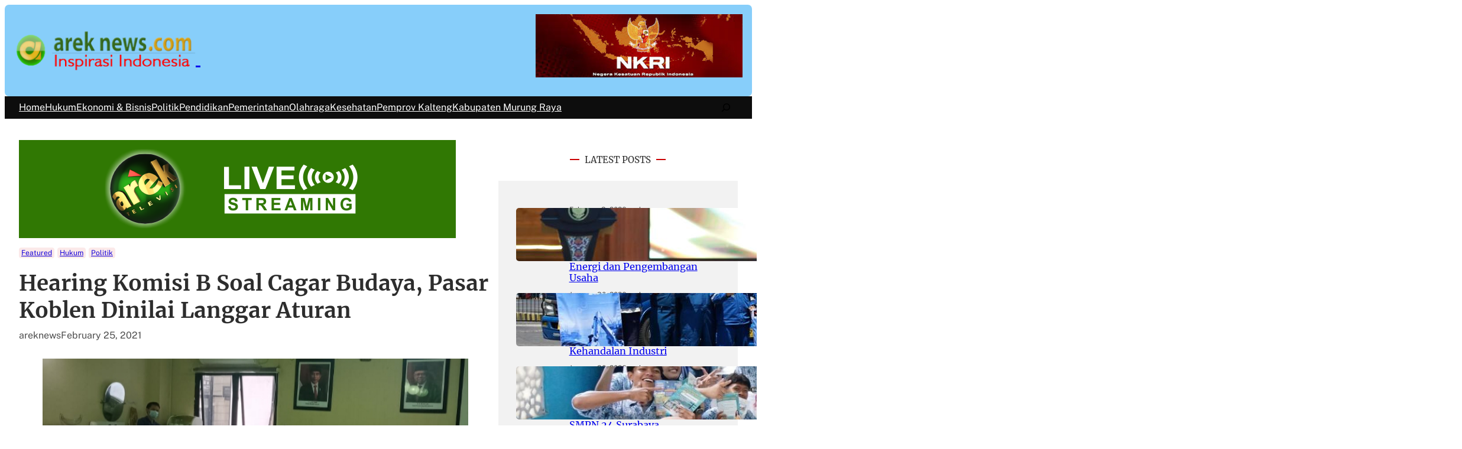

--- FILE ---
content_type: text/html; charset=UTF-8
request_url: https://www.areknews.com/2021/02/25/hearing-komisi-b-soal-cagar-budaya-pasar-koblen-dinilai-langgar-aturan/
body_size: 18352
content:
<!DOCTYPE html>
<html lang="en-US">
<head>
	<meta charset="UTF-8" />
	<meta name="viewport" content="width=device-width, initial-scale=1" />
<meta name='robots' content='index, follow, max-image-preview:large, max-snippet:-1, max-video-preview:-1' />
	<style>img:is([sizes="auto" i], [sizes^="auto," i]) { contain-intrinsic-size: 3000px 1500px }</style>
	
	<!-- This site is optimized with the Yoast SEO plugin v21.9.1 - https://yoast.com/wordpress/plugins/seo/ -->
	<link rel="canonical" href="https://www.areknews.com/2021/02/25/hearing-komisi-b-soal-cagar-budaya-pasar-koblen-dinilai-langgar-aturan/" />
	<meta property="og:locale" content="en_US" />
	<meta property="og:type" content="article" />
	<meta property="og:title" content="Hearing Komisi B Soal Cagar Budaya, Pasar Koblen Dinilai Langgar Aturan -  " />
	<meta property="og:description" content="Surabaya, areknews – Komisi B DPRD kota Surabaya menggelar rapat dengar pendapat (Hearing) terkait kawasan cagar budaya eks penjara Koblen yang difungsikan sebagai tempat usaha perdagangan atau pasar. Hal ini dinilai bertentangan dengan undang &#8211; undang dan peraturan daerah/ perda pemkot Surabaya. Sekretaris Komisi B DPRD Surabaya, Mahfudz mengatakan, hearing kali ini sekaligus sebagai upaya..." />
	<meta property="og:url" content="https://www.areknews.com/2021/02/25/hearing-komisi-b-soal-cagar-budaya-pasar-koblen-dinilai-langgar-aturan/" />
	<meta property="og:site_name" content=" " />
	<meta property="article:published_time" content="2021-02-25T08:46:51+00:00" />
	<meta property="article:modified_time" content="2021-02-25T09:07:18+00:00" />
	<meta property="og:image" content="https://www.areknews.com/wp-content/uploads/2021/02/20210225_154008-2.jpg" />
	<meta property="og:image:width" content="720" />
	<meta property="og:image:height" content="422" />
	<meta property="og:image:type" content="image/jpeg" />
	<meta name="author" content="areknews" />
	<meta name="twitter:card" content="summary_large_image" />
	<meta name="twitter:label1" content="Written by" />
	<meta name="twitter:data1" content="areknews" />
	<meta name="twitter:label2" content="Est. reading time" />
	<meta name="twitter:data2" content="2 minutes" />
	<script type="application/ld+json" class="yoast-schema-graph">{"@context":"https://schema.org","@graph":[{"@type":"Article","@id":"https://www.areknews.com/2021/02/25/hearing-komisi-b-soal-cagar-budaya-pasar-koblen-dinilai-langgar-aturan/#article","isPartOf":{"@id":"https://www.areknews.com/2021/02/25/hearing-komisi-b-soal-cagar-budaya-pasar-koblen-dinilai-langgar-aturan/"},"author":{"name":"areknews","@id":"https://www.areknews.com/#/schema/person/e89e212b5e25fc6104c8c884385ec1e0"},"headline":"Hearing Komisi B Soal Cagar Budaya, Pasar Koblen Dinilai Langgar Aturan","datePublished":"2021-02-25T08:46:51+00:00","dateModified":"2021-02-25T09:07:18+00:00","mainEntityOfPage":{"@id":"https://www.areknews.com/2021/02/25/hearing-komisi-b-soal-cagar-budaya-pasar-koblen-dinilai-langgar-aturan/"},"wordCount":332,"commentCount":0,"publisher":{"@id":"https://www.areknews.com/#organization"},"image":{"@id":"https://www.areknews.com/2021/02/25/hearing-komisi-b-soal-cagar-budaya-pasar-koblen-dinilai-langgar-aturan/#primaryimage"},"thumbnailUrl":"https://www.areknews.com/wp-content/uploads/2021/02/20210225_154008-2.jpg","articleSection":["Featured","Hukum","Politik"],"inLanguage":"en-US","potentialAction":[{"@type":"CommentAction","name":"Comment","target":["https://www.areknews.com/2021/02/25/hearing-komisi-b-soal-cagar-budaya-pasar-koblen-dinilai-langgar-aturan/#respond"]}]},{"@type":"WebPage","@id":"https://www.areknews.com/2021/02/25/hearing-komisi-b-soal-cagar-budaya-pasar-koblen-dinilai-langgar-aturan/","url":"https://www.areknews.com/2021/02/25/hearing-komisi-b-soal-cagar-budaya-pasar-koblen-dinilai-langgar-aturan/","name":"Hearing Komisi B Soal Cagar Budaya, Pasar Koblen Dinilai Langgar Aturan -  ","isPartOf":{"@id":"https://www.areknews.com/#website"},"primaryImageOfPage":{"@id":"https://www.areknews.com/2021/02/25/hearing-komisi-b-soal-cagar-budaya-pasar-koblen-dinilai-langgar-aturan/#primaryimage"},"image":{"@id":"https://www.areknews.com/2021/02/25/hearing-komisi-b-soal-cagar-budaya-pasar-koblen-dinilai-langgar-aturan/#primaryimage"},"thumbnailUrl":"https://www.areknews.com/wp-content/uploads/2021/02/20210225_154008-2.jpg","datePublished":"2021-02-25T08:46:51+00:00","dateModified":"2021-02-25T09:07:18+00:00","breadcrumb":{"@id":"https://www.areknews.com/2021/02/25/hearing-komisi-b-soal-cagar-budaya-pasar-koblen-dinilai-langgar-aturan/#breadcrumb"},"inLanguage":"en-US","potentialAction":[{"@type":"ReadAction","target":["https://www.areknews.com/2021/02/25/hearing-komisi-b-soal-cagar-budaya-pasar-koblen-dinilai-langgar-aturan/"]}]},{"@type":"ImageObject","inLanguage":"en-US","@id":"https://www.areknews.com/2021/02/25/hearing-komisi-b-soal-cagar-budaya-pasar-koblen-dinilai-langgar-aturan/#primaryimage","url":"https://www.areknews.com/wp-content/uploads/2021/02/20210225_154008-2.jpg","contentUrl":"https://www.areknews.com/wp-content/uploads/2021/02/20210225_154008-2.jpg","width":720,"height":422,"caption":"Bahas Pasar : Komisi B DPRD kota Surabaya saat menggelar rapat dengar pendapat (Hearing) terkait kawasan cagar budaya eks penjara Koblen yang difungsikan sebagai tempat usaha perdagangan atau pasar. Ist"},{"@type":"BreadcrumbList","@id":"https://www.areknews.com/2021/02/25/hearing-komisi-b-soal-cagar-budaya-pasar-koblen-dinilai-langgar-aturan/#breadcrumb","itemListElement":[{"@type":"ListItem","position":1,"name":"Home","item":"https://www.areknews.com/"},{"@type":"ListItem","position":2,"name":"Hearing Komisi B Soal Cagar Budaya, Pasar Koblen Dinilai Langgar Aturan"}]},{"@type":"WebSite","@id":"https://www.areknews.com/#website","url":"https://www.areknews.com/","name":" ","description":"Arek News | Inspirasi Jawa Timur","publisher":{"@id":"https://www.areknews.com/#organization"},"potentialAction":[{"@type":"SearchAction","target":{"@type":"EntryPoint","urlTemplate":"https://www.areknews.com/?s={search_term_string}"},"query-input":"required name=search_term_string"}],"inLanguage":"en-US"},{"@type":"Organization","@id":"https://www.areknews.com/#organization","name":" ","url":"https://www.areknews.com/","logo":{"@type":"ImageObject","inLanguage":"en-US","@id":"https://www.areknews.com/#/schema/logo/image/","url":"https://www.areknews.com/wp-content/uploads/2024/01/areknews-isp-indo.png","contentUrl":"https://www.areknews.com/wp-content/uploads/2024/01/areknews-isp-indo.png","width":300,"height":74,"caption":" "},"image":{"@id":"https://www.areknews.com/#/schema/logo/image/"}},{"@type":"Person","@id":"https://www.areknews.com/#/schema/person/e89e212b5e25fc6104c8c884385ec1e0","name":"areknews","image":{"@type":"ImageObject","inLanguage":"en-US","@id":"https://www.areknews.com/#/schema/person/image/","url":"https://secure.gravatar.com/avatar/548e5dbb7adc475a637462054dce781064764732186fad47338df67403525e09?s=96&d=mm&r=g","contentUrl":"https://secure.gravatar.com/avatar/548e5dbb7adc475a637462054dce781064764732186fad47338df67403525e09?s=96&d=mm&r=g","caption":"areknews"},"url":"https://www.areknews.com/author/adi/"}]}</script>
	<!-- / Yoast SEO plugin. -->


<title>Hearing Komisi B Soal Cagar Budaya, Pasar Koblen Dinilai Langgar Aturan -  </title>
<link rel="alternate" type="application/rss+xml" title="  &raquo; Feed" href="https://www.areknews.com/feed/" />
<link rel="alternate" type="application/rss+xml" title="  &raquo; Comments Feed" href="https://www.areknews.com/comments/feed/" />
<link rel="alternate" type="application/rss+xml" title="  &raquo; Hearing Komisi B Soal Cagar Budaya, Pasar Koblen Dinilai Langgar Aturan Comments Feed" href="https://www.areknews.com/2021/02/25/hearing-komisi-b-soal-cagar-budaya-pasar-koblen-dinilai-langgar-aturan/feed/" />
<script>
window._wpemojiSettings = {"baseUrl":"https:\/\/s.w.org\/images\/core\/emoji\/15.1.0\/72x72\/","ext":".png","svgUrl":"https:\/\/s.w.org\/images\/core\/emoji\/15.1.0\/svg\/","svgExt":".svg","source":{"concatemoji":"https:\/\/www.areknews.com\/wp-includes\/js\/wp-emoji-release.min.js?ver=6.8.1"}};
/*! This file is auto-generated */
!function(i,n){var o,s,e;function c(e){try{var t={supportTests:e,timestamp:(new Date).valueOf()};sessionStorage.setItem(o,JSON.stringify(t))}catch(e){}}function p(e,t,n){e.clearRect(0,0,e.canvas.width,e.canvas.height),e.fillText(t,0,0);var t=new Uint32Array(e.getImageData(0,0,e.canvas.width,e.canvas.height).data),r=(e.clearRect(0,0,e.canvas.width,e.canvas.height),e.fillText(n,0,0),new Uint32Array(e.getImageData(0,0,e.canvas.width,e.canvas.height).data));return t.every(function(e,t){return e===r[t]})}function u(e,t,n){switch(t){case"flag":return n(e,"\ud83c\udff3\ufe0f\u200d\u26a7\ufe0f","\ud83c\udff3\ufe0f\u200b\u26a7\ufe0f")?!1:!n(e,"\ud83c\uddfa\ud83c\uddf3","\ud83c\uddfa\u200b\ud83c\uddf3")&&!n(e,"\ud83c\udff4\udb40\udc67\udb40\udc62\udb40\udc65\udb40\udc6e\udb40\udc67\udb40\udc7f","\ud83c\udff4\u200b\udb40\udc67\u200b\udb40\udc62\u200b\udb40\udc65\u200b\udb40\udc6e\u200b\udb40\udc67\u200b\udb40\udc7f");case"emoji":return!n(e,"\ud83d\udc26\u200d\ud83d\udd25","\ud83d\udc26\u200b\ud83d\udd25")}return!1}function f(e,t,n){var r="undefined"!=typeof WorkerGlobalScope&&self instanceof WorkerGlobalScope?new OffscreenCanvas(300,150):i.createElement("canvas"),a=r.getContext("2d",{willReadFrequently:!0}),o=(a.textBaseline="top",a.font="600 32px Arial",{});return e.forEach(function(e){o[e]=t(a,e,n)}),o}function t(e){var t=i.createElement("script");t.src=e,t.defer=!0,i.head.appendChild(t)}"undefined"!=typeof Promise&&(o="wpEmojiSettingsSupports",s=["flag","emoji"],n.supports={everything:!0,everythingExceptFlag:!0},e=new Promise(function(e){i.addEventListener("DOMContentLoaded",e,{once:!0})}),new Promise(function(t){var n=function(){try{var e=JSON.parse(sessionStorage.getItem(o));if("object"==typeof e&&"number"==typeof e.timestamp&&(new Date).valueOf()<e.timestamp+604800&&"object"==typeof e.supportTests)return e.supportTests}catch(e){}return null}();if(!n){if("undefined"!=typeof Worker&&"undefined"!=typeof OffscreenCanvas&&"undefined"!=typeof URL&&URL.createObjectURL&&"undefined"!=typeof Blob)try{var e="postMessage("+f.toString()+"("+[JSON.stringify(s),u.toString(),p.toString()].join(",")+"));",r=new Blob([e],{type:"text/javascript"}),a=new Worker(URL.createObjectURL(r),{name:"wpTestEmojiSupports"});return void(a.onmessage=function(e){c(n=e.data),a.terminate(),t(n)})}catch(e){}c(n=f(s,u,p))}t(n)}).then(function(e){for(var t in e)n.supports[t]=e[t],n.supports.everything=n.supports.everything&&n.supports[t],"flag"!==t&&(n.supports.everythingExceptFlag=n.supports.everythingExceptFlag&&n.supports[t]);n.supports.everythingExceptFlag=n.supports.everythingExceptFlag&&!n.supports.flag,n.DOMReady=!1,n.readyCallback=function(){n.DOMReady=!0}}).then(function(){return e}).then(function(){var e;n.supports.everything||(n.readyCallback(),(e=n.source||{}).concatemoji?t(e.concatemoji):e.wpemoji&&e.twemoji&&(t(e.twemoji),t(e.wpemoji)))}))}((window,document),window._wpemojiSettings);
</script>
<style id='wp-block-site-logo-inline-css'>
.wp-block-site-logo{box-sizing:border-box;line-height:0}.wp-block-site-logo a{display:inline-block;line-height:0}.wp-block-site-logo.is-default-size img{height:auto;width:120px}.wp-block-site-logo img{height:auto;max-width:100%}.wp-block-site-logo a,.wp-block-site-logo img{border-radius:inherit}.wp-block-site-logo.aligncenter{margin-left:auto;margin-right:auto;text-align:center}:root :where(.wp-block-site-logo.is-style-rounded){border-radius:9999px}
</style>
<style id='wp-block-site-title-inline-css'>
.wp-block-site-title{box-sizing:border-box}.wp-block-site-title :where(a){color:inherit;font-family:inherit;font-size:inherit;font-style:inherit;font-weight:inherit;letter-spacing:inherit;line-height:inherit;text-decoration:inherit}
</style>
<style id='wp-block-group-inline-css'>
.wp-block-group{box-sizing:border-box}:where(.wp-block-group.wp-block-group-is-layout-constrained){position:relative}
</style>
<style id='wp-block-group-theme-inline-css'>
:where(.wp-block-group.has-background){padding:1.25em 2.375em}
</style>
<link rel='stylesheet' id='wp-block-image-css' href='https://www.areknews.com/wp-includes/blocks/image/style.min.css?ver=6.8.1' media='all' />
<style id='wp-block-image-theme-inline-css'>
:root :where(.wp-block-image figcaption){color:#555;font-size:13px;text-align:center}.is-dark-theme :root :where(.wp-block-image figcaption){color:#ffffffa6}.wp-block-image{margin:0 0 1em}
</style>
<style id='wp-block-columns-inline-css'>
.wp-block-columns{align-items:normal!important;box-sizing:border-box;display:flex;flex-wrap:wrap!important}@media (min-width:782px){.wp-block-columns{flex-wrap:nowrap!important}}.wp-block-columns.are-vertically-aligned-top{align-items:flex-start}.wp-block-columns.are-vertically-aligned-center{align-items:center}.wp-block-columns.are-vertically-aligned-bottom{align-items:flex-end}@media (max-width:781px){.wp-block-columns:not(.is-not-stacked-on-mobile)>.wp-block-column{flex-basis:100%!important}}@media (min-width:782px){.wp-block-columns:not(.is-not-stacked-on-mobile)>.wp-block-column{flex-basis:0;flex-grow:1}.wp-block-columns:not(.is-not-stacked-on-mobile)>.wp-block-column[style*=flex-basis]{flex-grow:0}}.wp-block-columns.is-not-stacked-on-mobile{flex-wrap:nowrap!important}.wp-block-columns.is-not-stacked-on-mobile>.wp-block-column{flex-basis:0;flex-grow:1}.wp-block-columns.is-not-stacked-on-mobile>.wp-block-column[style*=flex-basis]{flex-grow:0}:where(.wp-block-columns){margin-bottom:1.75em}:where(.wp-block-columns.has-background){padding:1.25em 2.375em}.wp-block-column{flex-grow:1;min-width:0;overflow-wrap:break-word;word-break:break-word}.wp-block-column.is-vertically-aligned-top{align-self:flex-start}.wp-block-column.is-vertically-aligned-center{align-self:center}.wp-block-column.is-vertically-aligned-bottom{align-self:flex-end}.wp-block-column.is-vertically-aligned-stretch{align-self:stretch}.wp-block-column.is-vertically-aligned-bottom,.wp-block-column.is-vertically-aligned-center,.wp-block-column.is-vertically-aligned-top{width:100%}
</style>
<link rel='stylesheet' id='wp-block-cover-css' href='https://www.areknews.com/wp-includes/blocks/cover/style.min.css?ver=6.8.1' media='all' />
<style id='wp-block-navigation-link-inline-css'>
.wp-block-navigation .wp-block-navigation-item__label{overflow-wrap:break-word}.wp-block-navigation .wp-block-navigation-item__description{display:none}.link-ui-tools{border-top:1px solid #f0f0f0;padding:8px}.link-ui-block-inserter{padding-top:8px}.link-ui-block-inserter__back{margin-left:8px;text-transform:uppercase}
</style>
<link rel='stylesheet' id='wp-block-navigation-css' href='https://www.areknews.com/wp-includes/blocks/navigation/style.min.css?ver=6.8.1' media='all' />
<style id='wp-block-search-inline-css'>
.wp-block-search__button{margin-left:10px;word-break:normal}.wp-block-search__button.has-icon{line-height:0}.wp-block-search__button svg{height:1.25em;min-height:24px;min-width:24px;width:1.25em;fill:currentColor;vertical-align:text-bottom}:where(.wp-block-search__button){border:1px solid #ccc;padding:6px 10px}.wp-block-search__inside-wrapper{display:flex;flex:auto;flex-wrap:nowrap;max-width:100%}.wp-block-search__label{width:100%}.wp-block-search__input{appearance:none;border:1px solid #949494;flex-grow:1;margin-left:0;margin-right:0;min-width:3rem;padding:8px;text-decoration:unset!important}.wp-block-search.wp-block-search__button-only .wp-block-search__button{box-sizing:border-box;display:flex;flex-shrink:0;justify-content:center;margin-left:0;max-width:100%}.wp-block-search.wp-block-search__button-only .wp-block-search__inside-wrapper{min-width:0!important;transition-property:width}.wp-block-search.wp-block-search__button-only .wp-block-search__input{flex-basis:100%;transition-duration:.3s}.wp-block-search.wp-block-search__button-only.wp-block-search__searchfield-hidden,.wp-block-search.wp-block-search__button-only.wp-block-search__searchfield-hidden .wp-block-search__inside-wrapper{overflow:hidden}.wp-block-search.wp-block-search__button-only.wp-block-search__searchfield-hidden .wp-block-search__input{border-left-width:0!important;border-right-width:0!important;flex-basis:0;flex-grow:0;margin:0;min-width:0!important;padding-left:0!important;padding-right:0!important;width:0!important}:where(.wp-block-search__input){font-family:inherit;font-size:inherit;font-style:inherit;font-weight:inherit;letter-spacing:inherit;line-height:inherit;text-transform:inherit}:where(.wp-block-search__button-inside .wp-block-search__inside-wrapper){border:1px solid #949494;box-sizing:border-box;padding:4px}:where(.wp-block-search__button-inside .wp-block-search__inside-wrapper) .wp-block-search__input{border:none;border-radius:0;padding:0 4px}:where(.wp-block-search__button-inside .wp-block-search__inside-wrapper) .wp-block-search__input:focus{outline:none}:where(.wp-block-search__button-inside .wp-block-search__inside-wrapper) :where(.wp-block-search__button){padding:4px 8px}.wp-block-search.aligncenter .wp-block-search__inside-wrapper{margin:auto}.wp-block[data-align=right] .wp-block-search.wp-block-search__button-only .wp-block-search__inside-wrapper{float:right}
</style>
<style id='wp-block-search-theme-inline-css'>
.wp-block-search .wp-block-search__label{font-weight:700}.wp-block-search__button{border:1px solid #ccc;padding:.375em .625em}
</style>
<style id='wp-block-template-part-theme-inline-css'>
:root :where(.wp-block-template-part.has-background){margin-bottom:0;margin-top:0;padding:1.25em 2.375em}
</style>
<style id='wp-block-post-terms-inline-css'>
.wp-block-post-terms{box-sizing:border-box}.wp-block-post-terms .wp-block-post-terms__separator{white-space:pre-wrap}
</style>
<style id='wp-block-post-title-inline-css'>
.wp-block-post-title{box-sizing:border-box;word-break:break-word}.wp-block-post-title :where(a){display:inline-block;font-family:inherit;font-size:inherit;font-style:inherit;font-weight:inherit;letter-spacing:inherit;line-height:inherit;text-decoration:inherit}
</style>
<style id='wp-block-post-author-name-inline-css'>
.wp-block-post-author-name{box-sizing:border-box}
</style>
<style id='wp-block-post-date-inline-css'>
.wp-block-post-date{box-sizing:border-box}
</style>
<style id='wp-block-post-featured-image-inline-css'>
.wp-block-post-featured-image{margin-left:0;margin-right:0}.wp-block-post-featured-image a{display:block;height:100%}.wp-block-post-featured-image :where(img){box-sizing:border-box;height:auto;max-width:100%;vertical-align:bottom;width:100%}.wp-block-post-featured-image.alignfull img,.wp-block-post-featured-image.alignwide img{width:100%}.wp-block-post-featured-image .wp-block-post-featured-image__overlay.has-background-dim{background-color:#000;inset:0;position:absolute}.wp-block-post-featured-image{position:relative}.wp-block-post-featured-image .wp-block-post-featured-image__overlay.has-background-gradient{background-color:initial}.wp-block-post-featured-image .wp-block-post-featured-image__overlay.has-background-dim-0{opacity:0}.wp-block-post-featured-image .wp-block-post-featured-image__overlay.has-background-dim-10{opacity:.1}.wp-block-post-featured-image .wp-block-post-featured-image__overlay.has-background-dim-20{opacity:.2}.wp-block-post-featured-image .wp-block-post-featured-image__overlay.has-background-dim-30{opacity:.3}.wp-block-post-featured-image .wp-block-post-featured-image__overlay.has-background-dim-40{opacity:.4}.wp-block-post-featured-image .wp-block-post-featured-image__overlay.has-background-dim-50{opacity:.5}.wp-block-post-featured-image .wp-block-post-featured-image__overlay.has-background-dim-60{opacity:.6}.wp-block-post-featured-image .wp-block-post-featured-image__overlay.has-background-dim-70{opacity:.7}.wp-block-post-featured-image .wp-block-post-featured-image__overlay.has-background-dim-80{opacity:.8}.wp-block-post-featured-image .wp-block-post-featured-image__overlay.has-background-dim-90{opacity:.9}.wp-block-post-featured-image .wp-block-post-featured-image__overlay.has-background-dim-100{opacity:1}.wp-block-post-featured-image:where(.alignleft,.alignright){width:100%}
</style>
<style id='wp-block-spacer-inline-css'>
.wp-block-spacer{clear:both}
</style>
<style id='wp-block-post-content-inline-css'>
.wp-block-post-content{display:flow-root}
</style>
<style id='wp-block-post-navigation-link-inline-css'>
.wp-block-post-navigation-link .wp-block-post-navigation-link__arrow-previous{display:inline-block;margin-right:1ch}.wp-block-post-navigation-link .wp-block-post-navigation-link__arrow-previous:not(.is-arrow-chevron){transform:scaleX(1)}.wp-block-post-navigation-link .wp-block-post-navigation-link__arrow-next{display:inline-block;margin-left:1ch}.wp-block-post-navigation-link .wp-block-post-navigation-link__arrow-next:not(.is-arrow-chevron){transform:scaleX(1)}.wp-block-post-navigation-link.has-text-align-left[style*="writing-mode: vertical-lr"],.wp-block-post-navigation-link.has-text-align-right[style*="writing-mode: vertical-rl"]{rotate:180deg}
</style>
<style id='wp-block-comment-template-inline-css'>
.wp-block-comment-template{box-sizing:border-box;list-style:none;margin-bottom:0;max-width:100%;padding:0}.wp-block-comment-template li{clear:both}.wp-block-comment-template ol{list-style:none;margin-bottom:0;max-width:100%;padding-left:2rem}.wp-block-comment-template.alignleft{float:left}.wp-block-comment-template.aligncenter{margin-left:auto;margin-right:auto;width:fit-content}.wp-block-comment-template.alignright{float:right}
</style>
<style id='wp-block-comments-pagination-inline-css'>
.wp-block-comments-pagination>.wp-block-comments-pagination-next,.wp-block-comments-pagination>.wp-block-comments-pagination-numbers,.wp-block-comments-pagination>.wp-block-comments-pagination-previous{font-size:inherit;margin-bottom:.5em;margin-right:.5em}.wp-block-comments-pagination>.wp-block-comments-pagination-next:last-child,.wp-block-comments-pagination>.wp-block-comments-pagination-numbers:last-child,.wp-block-comments-pagination>.wp-block-comments-pagination-previous:last-child{margin-right:0}.wp-block-comments-pagination .wp-block-comments-pagination-previous-arrow{display:inline-block;margin-right:1ch}.wp-block-comments-pagination .wp-block-comments-pagination-previous-arrow:not(.is-arrow-chevron){transform:scaleX(1)}.wp-block-comments-pagination .wp-block-comments-pagination-next-arrow{display:inline-block;margin-left:1ch}.wp-block-comments-pagination .wp-block-comments-pagination-next-arrow:not(.is-arrow-chevron){transform:scaleX(1)}.wp-block-comments-pagination.aligncenter{justify-content:center}
</style>
<style id='wp-block-comments-inline-css'>
.wp-block-post-comments{box-sizing:border-box}.wp-block-post-comments .alignleft{float:left}.wp-block-post-comments .alignright{float:right}.wp-block-post-comments .navigation:after{clear:both;content:"";display:table}.wp-block-post-comments .commentlist{clear:both;list-style:none;margin:0;padding:0}.wp-block-post-comments .commentlist .comment{min-height:2.25em;padding-left:3.25em}.wp-block-post-comments .commentlist .comment p{font-size:1em;line-height:1.8;margin:1em 0}.wp-block-post-comments .commentlist .children{list-style:none;margin:0;padding:0}.wp-block-post-comments .comment-author{line-height:1.5}.wp-block-post-comments .comment-author .avatar{border-radius:1.5em;display:block;float:left;height:2.5em;margin-right:.75em;margin-top:.5em;width:2.5em}.wp-block-post-comments .comment-author cite{font-style:normal}.wp-block-post-comments .comment-meta{font-size:.875em;line-height:1.5}.wp-block-post-comments .comment-meta b{font-weight:400}.wp-block-post-comments .comment-meta .comment-awaiting-moderation{display:block;margin-bottom:1em;margin-top:1em}.wp-block-post-comments .comment-body .commentmetadata{font-size:.875em}.wp-block-post-comments .comment-form-author label,.wp-block-post-comments .comment-form-comment label,.wp-block-post-comments .comment-form-email label,.wp-block-post-comments .comment-form-url label{display:block;margin-bottom:.25em}.wp-block-post-comments .comment-form input:not([type=submit]):not([type=checkbox]),.wp-block-post-comments .comment-form textarea{box-sizing:border-box;display:block;width:100%}.wp-block-post-comments .comment-form-cookies-consent{display:flex;gap:.25em}.wp-block-post-comments .comment-form-cookies-consent #wp-comment-cookies-consent{margin-top:.35em}.wp-block-post-comments .comment-reply-title{margin-bottom:0}.wp-block-post-comments .comment-reply-title :where(small){font-size:var(--wp--preset--font-size--medium,smaller);margin-left:.5em}.wp-block-post-comments .reply{font-size:.875em;margin-bottom:1.4em}.wp-block-post-comments input:not([type=submit]),.wp-block-post-comments textarea{border:1px solid #949494;font-family:inherit;font-size:1em}.wp-block-post-comments input:not([type=submit]):not([type=checkbox]),.wp-block-post-comments textarea{padding:calc(.667em + 2px)}:where(.wp-block-post-comments input[type=submit]){border:none}.wp-block-comments{box-sizing:border-box}
</style>
<style id='wp-block-heading-inline-css'>
h1.has-background,h2.has-background,h3.has-background,h4.has-background,h5.has-background,h6.has-background{padding:1.25em 2.375em}h1.has-text-align-left[style*=writing-mode]:where([style*=vertical-lr]),h1.has-text-align-right[style*=writing-mode]:where([style*=vertical-rl]),h2.has-text-align-left[style*=writing-mode]:where([style*=vertical-lr]),h2.has-text-align-right[style*=writing-mode]:where([style*=vertical-rl]),h3.has-text-align-left[style*=writing-mode]:where([style*=vertical-lr]),h3.has-text-align-right[style*=writing-mode]:where([style*=vertical-rl]),h4.has-text-align-left[style*=writing-mode]:where([style*=vertical-lr]),h4.has-text-align-right[style*=writing-mode]:where([style*=vertical-rl]),h5.has-text-align-left[style*=writing-mode]:where([style*=vertical-lr]),h5.has-text-align-right[style*=writing-mode]:where([style*=vertical-rl]),h6.has-text-align-left[style*=writing-mode]:where([style*=vertical-lr]),h6.has-text-align-right[style*=writing-mode]:where([style*=vertical-rl]){rotate:180deg}
</style>
<style id='wp-block-paragraph-inline-css'>
.is-small-text{font-size:.875em}.is-regular-text{font-size:1em}.is-large-text{font-size:2.25em}.is-larger-text{font-size:3em}.has-drop-cap:not(:focus):first-letter{float:left;font-size:8.4em;font-style:normal;font-weight:100;line-height:.68;margin:.05em .1em 0 0;text-transform:uppercase}body.rtl .has-drop-cap:not(:focus):first-letter{float:none;margin-left:.1em}p.has-drop-cap.has-background{overflow:hidden}:root :where(p.has-background){padding:1.25em 2.375em}:where(p.has-text-color:not(.has-link-color)) a{color:inherit}p.has-text-align-left[style*="writing-mode:vertical-lr"],p.has-text-align-right[style*="writing-mode:vertical-rl"]{rotate:180deg}
</style>
<style id='wp-block-post-template-inline-css'>
.wp-block-post-template{box-sizing:border-box;list-style:none;margin-bottom:0;margin-top:0;max-width:100%;padding:0}.wp-block-post-template.is-flex-container{display:flex;flex-direction:row;flex-wrap:wrap;gap:1.25em}.wp-block-post-template.is-flex-container>li{margin:0;width:100%}@media (min-width:600px){.wp-block-post-template.is-flex-container.is-flex-container.columns-2>li{width:calc(50% - .625em)}.wp-block-post-template.is-flex-container.is-flex-container.columns-3>li{width:calc(33.33333% - .83333em)}.wp-block-post-template.is-flex-container.is-flex-container.columns-4>li{width:calc(25% - .9375em)}.wp-block-post-template.is-flex-container.is-flex-container.columns-5>li{width:calc(20% - 1em)}.wp-block-post-template.is-flex-container.is-flex-container.columns-6>li{width:calc(16.66667% - 1.04167em)}}@media (max-width:600px){.wp-block-post-template-is-layout-grid.wp-block-post-template-is-layout-grid.wp-block-post-template-is-layout-grid.wp-block-post-template-is-layout-grid{grid-template-columns:1fr}}.wp-block-post-template-is-layout-constrained>li>.alignright,.wp-block-post-template-is-layout-flow>li>.alignright{float:right;margin-inline-end:0;margin-inline-start:2em}.wp-block-post-template-is-layout-constrained>li>.alignleft,.wp-block-post-template-is-layout-flow>li>.alignleft{float:left;margin-inline-end:2em;margin-inline-start:0}.wp-block-post-template-is-layout-constrained>li>.aligncenter,.wp-block-post-template-is-layout-flow>li>.aligncenter{margin-inline-end:auto;margin-inline-start:auto}
</style>
<link rel='stylesheet' id='wp-block-social-links-css' href='https://www.areknews.com/wp-includes/blocks/social-links/style.min.css?ver=6.8.1' media='all' />
<style id='wp-emoji-styles-inline-css'>

	img.wp-smiley, img.emoji {
		display: inline !important;
		border: none !important;
		box-shadow: none !important;
		height: 1em !important;
		width: 1em !important;
		margin: 0 0.07em !important;
		vertical-align: -0.1em !important;
		background: none !important;
		padding: 0 !important;
	}
</style>
<style id='wp-block-library-inline-css'>
:root{--wp-admin-theme-color:#007cba;--wp-admin-theme-color--rgb:0,124,186;--wp-admin-theme-color-darker-10:#006ba1;--wp-admin-theme-color-darker-10--rgb:0,107,161;--wp-admin-theme-color-darker-20:#005a87;--wp-admin-theme-color-darker-20--rgb:0,90,135;--wp-admin-border-width-focus:2px;--wp-block-synced-color:#7a00df;--wp-block-synced-color--rgb:122,0,223;--wp-bound-block-color:var(--wp-block-synced-color)}@media (min-resolution:192dpi){:root{--wp-admin-border-width-focus:1.5px}}.wp-element-button{cursor:pointer}:root{--wp--preset--font-size--normal:16px;--wp--preset--font-size--huge:42px}:root .has-very-light-gray-background-color{background-color:#eee}:root .has-very-dark-gray-background-color{background-color:#313131}:root .has-very-light-gray-color{color:#eee}:root .has-very-dark-gray-color{color:#313131}:root .has-vivid-green-cyan-to-vivid-cyan-blue-gradient-background{background:linear-gradient(135deg,#00d084,#0693e3)}:root .has-purple-crush-gradient-background{background:linear-gradient(135deg,#34e2e4,#4721fb 50%,#ab1dfe)}:root .has-hazy-dawn-gradient-background{background:linear-gradient(135deg,#faaca8,#dad0ec)}:root .has-subdued-olive-gradient-background{background:linear-gradient(135deg,#fafae1,#67a671)}:root .has-atomic-cream-gradient-background{background:linear-gradient(135deg,#fdd79a,#004a59)}:root .has-nightshade-gradient-background{background:linear-gradient(135deg,#330968,#31cdcf)}:root .has-midnight-gradient-background{background:linear-gradient(135deg,#020381,#2874fc)}.has-regular-font-size{font-size:1em}.has-larger-font-size{font-size:2.625em}.has-normal-font-size{font-size:var(--wp--preset--font-size--normal)}.has-huge-font-size{font-size:var(--wp--preset--font-size--huge)}.has-text-align-center{text-align:center}.has-text-align-left{text-align:left}.has-text-align-right{text-align:right}#end-resizable-editor-section{display:none}.aligncenter{clear:both}.items-justified-left{justify-content:flex-start}.items-justified-center{justify-content:center}.items-justified-right{justify-content:flex-end}.items-justified-space-between{justify-content:space-between}.screen-reader-text{border:0;clip-path:inset(50%);height:1px;margin:-1px;overflow:hidden;padding:0;position:absolute;width:1px;word-wrap:normal!important}.screen-reader-text:focus{background-color:#ddd;clip-path:none;color:#444;display:block;font-size:1em;height:auto;left:5px;line-height:normal;padding:15px 23px 14px;text-decoration:none;top:5px;width:auto;z-index:100000}html :where(.has-border-color){border-style:solid}html :where([style*=border-top-color]){border-top-style:solid}html :where([style*=border-right-color]){border-right-style:solid}html :where([style*=border-bottom-color]){border-bottom-style:solid}html :where([style*=border-left-color]){border-left-style:solid}html :where([style*=border-width]){border-style:solid}html :where([style*=border-top-width]){border-top-style:solid}html :where([style*=border-right-width]){border-right-style:solid}html :where([style*=border-bottom-width]){border-bottom-style:solid}html :where([style*=border-left-width]){border-left-style:solid}html :where(img[class*=wp-image-]){height:auto;max-width:100%}:where(figure){margin:0 0 1em}html :where(.is-position-sticky){--wp-admin--admin-bar--position-offset:var(--wp-admin--admin-bar--height,0px)}@media screen and (max-width:600px){html :where(.is-position-sticky){--wp-admin--admin-bar--position-offset:0px}}
</style>
<link rel='stylesheet' id='revivenews-blocks-style-css' href='https://www.areknews.com/wp-content/themes/revivenews/assets/css/blocks.css?ver=6.8.1' media='all' />
<style id='global-styles-inline-css'>
:root{--wp--preset--aspect-ratio--square: 1;--wp--preset--aspect-ratio--4-3: 4/3;--wp--preset--aspect-ratio--3-4: 3/4;--wp--preset--aspect-ratio--3-2: 3/2;--wp--preset--aspect-ratio--2-3: 2/3;--wp--preset--aspect-ratio--16-9: 16/9;--wp--preset--aspect-ratio--9-16: 9/16;--wp--preset--color--black: #000000;--wp--preset--color--cyan-bluish-gray: #abb8c3;--wp--preset--color--white: #ffffff;--wp--preset--color--pale-pink: #f78da7;--wp--preset--color--vivid-red: #cf2e2e;--wp--preset--color--luminous-vivid-orange: #ff6900;--wp--preset--color--luminous-vivid-amber: #fcb900;--wp--preset--color--light-green-cyan: #7bdcb5;--wp--preset--color--vivid-green-cyan: #00d084;--wp--preset--color--pale-cyan-blue: #8ed1fc;--wp--preset--color--vivid-cyan-blue: #0693e3;--wp--preset--color--vivid-purple: #9b51e0;--wp--preset--color--primary: #CB0002;--wp--preset--color--secondary: #344bf9;--wp--preset--color--background: #ffffff;--wp--preset--color--secondary-background: #212021;--wp--preset--color--foreground: #4D4D4D;--wp--preset--color--background-alt: #0D0D0D;--wp--preset--color--foreground-alt: #FEFEFE;--wp--preset--color--heading-color: #2D2D2D;--wp--preset--color--neutral-color: #F2F2F2;--wp--preset--color--revivenews-extracat-color: #0AC03D;--wp--preset--color--revivenews-extracat-secondcolor: #0A7FC0;--wp--preset--gradient--vivid-cyan-blue-to-vivid-purple: linear-gradient(135deg,rgba(6,147,227,1) 0%,rgb(155,81,224) 100%);--wp--preset--gradient--light-green-cyan-to-vivid-green-cyan: linear-gradient(135deg,rgb(122,220,180) 0%,rgb(0,208,130) 100%);--wp--preset--gradient--luminous-vivid-amber-to-luminous-vivid-orange: linear-gradient(135deg,rgba(252,185,0,1) 0%,rgba(255,105,0,1) 100%);--wp--preset--gradient--luminous-vivid-orange-to-vivid-red: linear-gradient(135deg,rgba(255,105,0,1) 0%,rgb(207,46,46) 100%);--wp--preset--gradient--very-light-gray-to-cyan-bluish-gray: linear-gradient(135deg,rgb(238,238,238) 0%,rgb(169,184,195) 100%);--wp--preset--gradient--cool-to-warm-spectrum: linear-gradient(135deg,rgb(74,234,220) 0%,rgb(151,120,209) 20%,rgb(207,42,186) 40%,rgb(238,44,130) 60%,rgb(251,105,98) 80%,rgb(254,248,76) 100%);--wp--preset--gradient--blush-light-purple: linear-gradient(135deg,rgb(255,206,236) 0%,rgb(152,150,240) 100%);--wp--preset--gradient--blush-bordeaux: linear-gradient(135deg,rgb(254,205,165) 0%,rgb(254,45,45) 50%,rgb(107,0,62) 100%);--wp--preset--gradient--luminous-dusk: linear-gradient(135deg,rgb(255,203,112) 0%,rgb(199,81,192) 50%,rgb(65,88,208) 100%);--wp--preset--gradient--pale-ocean: linear-gradient(135deg,rgb(255,245,203) 0%,rgb(182,227,212) 50%,rgb(51,167,181) 100%);--wp--preset--gradient--electric-grass: linear-gradient(135deg,rgb(202,248,128) 0%,rgb(113,206,126) 100%);--wp--preset--gradient--midnight: linear-gradient(135deg,rgb(2,3,129) 0%,rgb(40,116,252) 100%);--wp--preset--gradient--secondary-gradient: linear-gradient(90deg, var(--wp--preset--color--primary) 10%, rgba(0,0,0,0.5) 100%);--wp--preset--gradient--primary-gradient: linear-gradient(90deg, var(--wp--preset--color--secondary) 25%, rgba(0,0,0,0) 100%);--wp--preset--font-size--small: 14px;--wp--preset--font-size--medium: clamp(14px, 0.875rem + ((1vw - 3.2px) * 0.366), 20px);--wp--preset--font-size--large: clamp(18.959px, 1.185rem + ((1vw - 3.2px) * 0.673), 30px);--wp--preset--font-size--x-large: clamp(24.034px, 1.502rem + ((1vw - 3.2px) * 0.974), 40px);--wp--preset--font-size--x-small: 12px;--wp--preset--font-size--normal: clamp(14px, 0.875rem + ((1vw - 3.2px) * 0.122), 16px);--wp--preset--font-size--big: clamp(15.747px, 0.984rem + ((1vw - 3.2px) * 0.503), 24px);--wp--preset--font-size--xx-large: clamp(27.894px, 1.743rem + ((1vw - 3.2px) * 1.226), 48px);--wp--preset--font-size--xxx-large: clamp(33.419px, 2.089rem + ((1vw - 3.2px) * 1.621), 60px);--wp--preset--font-family--dm-sans: "DM Sans", sans-serif;--wp--preset--font-family--inter: "Inter", sans-serif;--wp--preset--font-family--albert-sans: "Albert Sans", sans-serif;--wp--preset--font-family--hanken-grotesk: "Hanken Grotesk", sans-serif;--wp--preset--font-family--playfair-display: "Playfair Display", sans-serif;--wp--preset--font-family--outfit: "Outfit", sans-serif;--wp--preset--font-family--oswald: "Oswald", sans-serif;--wp--preset--font-family--public-sans: "Public Sans", sans-serif;--wp--preset--font-family--merriweather: "Merriweather", sans-serif;--wp--preset--font-family--open-sans: "Open Sans", sans-serif;--wp--preset--spacing--20: 0.44rem;--wp--preset--spacing--30: 0.67rem;--wp--preset--spacing--40: 1rem;--wp--preset--spacing--50: 1.5rem;--wp--preset--spacing--60: 2.25rem;--wp--preset--spacing--70: 3.38rem;--wp--preset--spacing--80: 5.06rem;--wp--preset--shadow--natural: 6px 6px 9px rgba(0, 0, 0, 0.2);--wp--preset--shadow--deep: 12px 12px 50px rgba(0, 0, 0, 0.4);--wp--preset--shadow--sharp: 6px 6px 0px rgba(0, 0, 0, 0.2);--wp--preset--shadow--outlined: 6px 6px 0px -3px rgba(255, 255, 255, 1), 6px 6px rgba(0, 0, 0, 1);--wp--preset--shadow--crisp: 6px 6px 0px rgba(0, 0, 0, 1);--wp--custom--typography--line-height--tiny: 1.15;--wp--custom--typography--line-height--small: 1.2;--wp--custom--typography--line-height--medium: 1.4;--wp--custom--typography--line-height--normal: 1.6;}:root { --wp--style--global--content-size: 980px;--wp--style--global--wide-size: 1960; }:where(body) { margin: 0; }.wp-site-blocks > .alignleft { float: left; margin-right: 2em; }.wp-site-blocks > .alignright { float: right; margin-left: 2em; }.wp-site-blocks > .aligncenter { justify-content: center; margin-left: auto; margin-right: auto; }:where(.wp-site-blocks) > * { margin-block-start: 24px; margin-block-end: 0; }:where(.wp-site-blocks) > :first-child { margin-block-start: 0; }:where(.wp-site-blocks) > :last-child { margin-block-end: 0; }:root { --wp--style--block-gap: 24px; }:root :where(.is-layout-flow) > :first-child{margin-block-start: 0;}:root :where(.is-layout-flow) > :last-child{margin-block-end: 0;}:root :where(.is-layout-flow) > *{margin-block-start: 24px;margin-block-end: 0;}:root :where(.is-layout-constrained) > :first-child{margin-block-start: 0;}:root :where(.is-layout-constrained) > :last-child{margin-block-end: 0;}:root :where(.is-layout-constrained) > *{margin-block-start: 24px;margin-block-end: 0;}:root :where(.is-layout-flex){gap: 24px;}:root :where(.is-layout-grid){gap: 24px;}.is-layout-flow > .alignleft{float: left;margin-inline-start: 0;margin-inline-end: 2em;}.is-layout-flow > .alignright{float: right;margin-inline-start: 2em;margin-inline-end: 0;}.is-layout-flow > .aligncenter{margin-left: auto !important;margin-right: auto !important;}.is-layout-constrained > .alignleft{float: left;margin-inline-start: 0;margin-inline-end: 2em;}.is-layout-constrained > .alignright{float: right;margin-inline-start: 2em;margin-inline-end: 0;}.is-layout-constrained > .aligncenter{margin-left: auto !important;margin-right: auto !important;}.is-layout-constrained > :where(:not(.alignleft):not(.alignright):not(.alignfull)){max-width: var(--wp--style--global--content-size);margin-left: auto !important;margin-right: auto !important;}.is-layout-constrained > .alignwide{max-width: var(--wp--style--global--wide-size);}body .is-layout-flex{display: flex;}.is-layout-flex{flex-wrap: wrap;align-items: center;}.is-layout-flex > :is(*, div){margin: 0;}body .is-layout-grid{display: grid;}.is-layout-grid > :is(*, div){margin: 0;}body{background-color: var(--wp--preset--color--background);color: var(--wp--preset--color--foreground);font-family: var(--wp--preset--font-family--public-sans);font-size: var(--wp-preset--font-size--normal);padding-top: 0px;padding-right: 0px;padding-bottom: 0px;padding-left: 0px;}a:where(:not(.wp-element-button)){color: var(--wp--preset--color--primary);text-decoration: none;}:root :where(a:where(:not(.wp-element-button)):hover){color: var(--wp--preset--color--secondary);}h1, h2, h3, h4, h5, h6{background-color: var(--wp--preset--color--transparent);color: var(--wp--preset--color--heading-color);font-family: var(--wp--preset--font-family--merriweather);font-style: normal;font-weight: var(--wp--preset--font-weight--semi-bold);line-height: var(--wp--preset--line-height--xxSmall);}h1{font-size: var(--wp--preset--font-size--xx-large);font-weight: 700;line-height: var(--wp--preset--line-height--normal);margin-bottom: var(--wp--preset--spacing--small);}h2{font-size: var(--wp--preset--font-size--xx-large);font-weight: 700;line-height: var(--wp--preset--line-height--normal);margin-top: var(--wp--preset--spacing--medium);margin-bottom: var(--wp--preset--spacing--x-small);}h3{font-size: var(--wp--preset--font-size--x-large);font-weight: 700;line-height: var(--wp--preset--line-height--x-small);margin-top: var(--wp--preset--spacing--medium);margin-bottom: var(--wp--preset--spacing--x-small);}h4{font-size: var(--wp--preset--font-size--large);font-weight: 600;line-height: var(--wp--preset--line-height--x-small);margin-top: var(--wp--preset--spacing--small);margin-bottom: var(--wp--preset--spacing--xx-small);}h5{font-size: var(--wp--preset--font-size--medium);font-weight: var(--wp--preset--font-weight--semi-bold);line-height: var(--wp--preset--line-height--medium);margin-top: var(--wp--preset--spacing--small);margin-bottom: var(--wp--preset--spacing--xx-small);}h6{font-size: var(--wp--preset--font-size--small);margin-top: var(--wp--preset--spacing--x-small);margin-bottom: var(--wp--preset--spacing--xx-small);}:root :where(.wp-element-button, .wp-block-button__link){background-color: var(--wp--preset--color--primary);border-radius: 0.375em;border-color: var(--wp--preset--color--tertiary);border-width: 0;color: var(--wp--preset--color--background);font-family: inherit;font-size: var(--wp--preset--font-size--small);font-weight: var(--wp--preset--font-weight--bold);line-height: var(--wp--preset--line-height--initial);padding: calc(0.667em + 2px) calc(1.333em + 2px);text-decoration: none;}:root :where(.wp-element-button:hover, .wp-block-button__link:hover){background-color: var(--wp--preset--color--secondary);}.has-black-color{color: var(--wp--preset--color--black) !important;}.has-cyan-bluish-gray-color{color: var(--wp--preset--color--cyan-bluish-gray) !important;}.has-white-color{color: var(--wp--preset--color--white) !important;}.has-pale-pink-color{color: var(--wp--preset--color--pale-pink) !important;}.has-vivid-red-color{color: var(--wp--preset--color--vivid-red) !important;}.has-luminous-vivid-orange-color{color: var(--wp--preset--color--luminous-vivid-orange) !important;}.has-luminous-vivid-amber-color{color: var(--wp--preset--color--luminous-vivid-amber) !important;}.has-light-green-cyan-color{color: var(--wp--preset--color--light-green-cyan) !important;}.has-vivid-green-cyan-color{color: var(--wp--preset--color--vivid-green-cyan) !important;}.has-pale-cyan-blue-color{color: var(--wp--preset--color--pale-cyan-blue) !important;}.has-vivid-cyan-blue-color{color: var(--wp--preset--color--vivid-cyan-blue) !important;}.has-vivid-purple-color{color: var(--wp--preset--color--vivid-purple) !important;}.has-primary-color{color: var(--wp--preset--color--primary) !important;}.has-secondary-color{color: var(--wp--preset--color--secondary) !important;}.has-background-color{color: var(--wp--preset--color--background) !important;}.has-secondary-background-color{color: var(--wp--preset--color--secondary-background) !important;}.has-foreground-color{color: var(--wp--preset--color--foreground) !important;}.has-background-alt-color{color: var(--wp--preset--color--background-alt) !important;}.has-foreground-alt-color{color: var(--wp--preset--color--foreground-alt) !important;}.has-heading-color-color{color: var(--wp--preset--color--heading-color) !important;}.has-neutral-color-color{color: var(--wp--preset--color--neutral-color) !important;}.has-revivenews-extracat-color-color{color: var(--wp--preset--color--revivenews-extracat-color) !important;}.has-revivenews-extracat-secondcolor-color{color: var(--wp--preset--color--revivenews-extracat-secondcolor) !important;}.has-black-background-color{background-color: var(--wp--preset--color--black) !important;}.has-cyan-bluish-gray-background-color{background-color: var(--wp--preset--color--cyan-bluish-gray) !important;}.has-white-background-color{background-color: var(--wp--preset--color--white) !important;}.has-pale-pink-background-color{background-color: var(--wp--preset--color--pale-pink) !important;}.has-vivid-red-background-color{background-color: var(--wp--preset--color--vivid-red) !important;}.has-luminous-vivid-orange-background-color{background-color: var(--wp--preset--color--luminous-vivid-orange) !important;}.has-luminous-vivid-amber-background-color{background-color: var(--wp--preset--color--luminous-vivid-amber) !important;}.has-light-green-cyan-background-color{background-color: var(--wp--preset--color--light-green-cyan) !important;}.has-vivid-green-cyan-background-color{background-color: var(--wp--preset--color--vivid-green-cyan) !important;}.has-pale-cyan-blue-background-color{background-color: var(--wp--preset--color--pale-cyan-blue) !important;}.has-vivid-cyan-blue-background-color{background-color: var(--wp--preset--color--vivid-cyan-blue) !important;}.has-vivid-purple-background-color{background-color: var(--wp--preset--color--vivid-purple) !important;}.has-primary-background-color{background-color: var(--wp--preset--color--primary) !important;}.has-secondary-background-color{background-color: var(--wp--preset--color--secondary) !important;}.has-background-background-color{background-color: var(--wp--preset--color--background) !important;}.has-secondary-background-background-color{background-color: var(--wp--preset--color--secondary-background) !important;}.has-foreground-background-color{background-color: var(--wp--preset--color--foreground) !important;}.has-background-alt-background-color{background-color: var(--wp--preset--color--background-alt) !important;}.has-foreground-alt-background-color{background-color: var(--wp--preset--color--foreground-alt) !important;}.has-heading-color-background-color{background-color: var(--wp--preset--color--heading-color) !important;}.has-neutral-color-background-color{background-color: var(--wp--preset--color--neutral-color) !important;}.has-revivenews-extracat-color-background-color{background-color: var(--wp--preset--color--revivenews-extracat-color) !important;}.has-revivenews-extracat-secondcolor-background-color{background-color: var(--wp--preset--color--revivenews-extracat-secondcolor) !important;}.has-black-border-color{border-color: var(--wp--preset--color--black) !important;}.has-cyan-bluish-gray-border-color{border-color: var(--wp--preset--color--cyan-bluish-gray) !important;}.has-white-border-color{border-color: var(--wp--preset--color--white) !important;}.has-pale-pink-border-color{border-color: var(--wp--preset--color--pale-pink) !important;}.has-vivid-red-border-color{border-color: var(--wp--preset--color--vivid-red) !important;}.has-luminous-vivid-orange-border-color{border-color: var(--wp--preset--color--luminous-vivid-orange) !important;}.has-luminous-vivid-amber-border-color{border-color: var(--wp--preset--color--luminous-vivid-amber) !important;}.has-light-green-cyan-border-color{border-color: var(--wp--preset--color--light-green-cyan) !important;}.has-vivid-green-cyan-border-color{border-color: var(--wp--preset--color--vivid-green-cyan) !important;}.has-pale-cyan-blue-border-color{border-color: var(--wp--preset--color--pale-cyan-blue) !important;}.has-vivid-cyan-blue-border-color{border-color: var(--wp--preset--color--vivid-cyan-blue) !important;}.has-vivid-purple-border-color{border-color: var(--wp--preset--color--vivid-purple) !important;}.has-primary-border-color{border-color: var(--wp--preset--color--primary) !important;}.has-secondary-border-color{border-color: var(--wp--preset--color--secondary) !important;}.has-background-border-color{border-color: var(--wp--preset--color--background) !important;}.has-secondary-background-border-color{border-color: var(--wp--preset--color--secondary-background) !important;}.has-foreground-border-color{border-color: var(--wp--preset--color--foreground) !important;}.has-background-alt-border-color{border-color: var(--wp--preset--color--background-alt) !important;}.has-foreground-alt-border-color{border-color: var(--wp--preset--color--foreground-alt) !important;}.has-heading-color-border-color{border-color: var(--wp--preset--color--heading-color) !important;}.has-neutral-color-border-color{border-color: var(--wp--preset--color--neutral-color) !important;}.has-revivenews-extracat-color-border-color{border-color: var(--wp--preset--color--revivenews-extracat-color) !important;}.has-revivenews-extracat-secondcolor-border-color{border-color: var(--wp--preset--color--revivenews-extracat-secondcolor) !important;}.has-vivid-cyan-blue-to-vivid-purple-gradient-background{background: var(--wp--preset--gradient--vivid-cyan-blue-to-vivid-purple) !important;}.has-light-green-cyan-to-vivid-green-cyan-gradient-background{background: var(--wp--preset--gradient--light-green-cyan-to-vivid-green-cyan) !important;}.has-luminous-vivid-amber-to-luminous-vivid-orange-gradient-background{background: var(--wp--preset--gradient--luminous-vivid-amber-to-luminous-vivid-orange) !important;}.has-luminous-vivid-orange-to-vivid-red-gradient-background{background: var(--wp--preset--gradient--luminous-vivid-orange-to-vivid-red) !important;}.has-very-light-gray-to-cyan-bluish-gray-gradient-background{background: var(--wp--preset--gradient--very-light-gray-to-cyan-bluish-gray) !important;}.has-cool-to-warm-spectrum-gradient-background{background: var(--wp--preset--gradient--cool-to-warm-spectrum) !important;}.has-blush-light-purple-gradient-background{background: var(--wp--preset--gradient--blush-light-purple) !important;}.has-blush-bordeaux-gradient-background{background: var(--wp--preset--gradient--blush-bordeaux) !important;}.has-luminous-dusk-gradient-background{background: var(--wp--preset--gradient--luminous-dusk) !important;}.has-pale-ocean-gradient-background{background: var(--wp--preset--gradient--pale-ocean) !important;}.has-electric-grass-gradient-background{background: var(--wp--preset--gradient--electric-grass) !important;}.has-midnight-gradient-background{background: var(--wp--preset--gradient--midnight) !important;}.has-secondary-gradient-gradient-background{background: var(--wp--preset--gradient--secondary-gradient) !important;}.has-primary-gradient-gradient-background{background: var(--wp--preset--gradient--primary-gradient) !important;}.has-small-font-size{font-size: var(--wp--preset--font-size--small) !important;}.has-medium-font-size{font-size: var(--wp--preset--font-size--medium) !important;}.has-large-font-size{font-size: var(--wp--preset--font-size--large) !important;}.has-x-large-font-size{font-size: var(--wp--preset--font-size--x-large) !important;}.has-x-small-font-size{font-size: var(--wp--preset--font-size--x-small) !important;}.has-normal-font-size{font-size: var(--wp--preset--font-size--normal) !important;}.has-big-font-size{font-size: var(--wp--preset--font-size--big) !important;}.has-xx-large-font-size{font-size: var(--wp--preset--font-size--xx-large) !important;}.has-xxx-large-font-size{font-size: var(--wp--preset--font-size--xxx-large) !important;}.has-dm-sans-font-family{font-family: var(--wp--preset--font-family--dm-sans) !important;}.has-inter-font-family{font-family: var(--wp--preset--font-family--inter) !important;}.has-albert-sans-font-family{font-family: var(--wp--preset--font-family--albert-sans) !important;}.has-hanken-grotesk-font-family{font-family: var(--wp--preset--font-family--hanken-grotesk) !important;}.has-playfair-display-font-family{font-family: var(--wp--preset--font-family--playfair-display) !important;}.has-outfit-font-family{font-family: var(--wp--preset--font-family--outfit) !important;}.has-oswald-font-family{font-family: var(--wp--preset--font-family--oswald) !important;}.has-public-sans-font-family{font-family: var(--wp--preset--font-family--public-sans) !important;}.has-merriweather-font-family{font-family: var(--wp--preset--font-family--merriweather) !important;}.has-open-sans-font-family{font-family: var(--wp--preset--font-family--open-sans) !important;}
</style>
<style id='core-block-supports-inline-css'>
.wp-elements-2f4ffb179ceee7c736457c75419f5314 a:where(:not(.wp-element-button)){color:var(--wp--preset--color--foreground-alt);}.wp-elements-2f4ffb179ceee7c736457c75419f5314 a:where(:not(.wp-element-button)):hover{color:var(--wp--preset--color--primary);}.wp-container-core-group-is-layout-fc054d2d{flex-wrap:nowrap;gap:var(--wp--preset--spacing--30);}.wp-container-core-group-is-layout-9366075c{justify-content:space-between;}.wp-container-core-columns-is-layout-28f84493{flex-wrap:nowrap;}.wp-container-core-group-is-layout-23694ffb > :where(:not(.alignleft):not(.alignright):not(.alignfull)){max-width:100%;margin-left:auto !important;margin-right:auto !important;}.wp-container-core-group-is-layout-23694ffb > .alignwide{max-width:100%;}.wp-container-core-group-is-layout-23694ffb .alignfull{max-width:none;}.wp-container-core-group-is-layout-23694ffb > .alignfull{margin-right:calc(0px * -1);margin-left:calc(0px * -1);}.wp-elements-19872526d9ebf4e2d20aa5eb068ae2f5 a:where(:not(.wp-element-button)){color:var(--wp--preset--color--foreground-alt);}.wp-elements-19872526d9ebf4e2d20aa5eb068ae2f5 a:where(:not(.wp-element-button)):hover{color:var(--wp--preset--color--primary);}.wp-container-core-group-is-layout-1729bed2 > :where(:not(.alignleft):not(.alignright):not(.alignfull)){max-width:1180px;margin-left:auto !important;margin-right:auto !important;}.wp-container-core-group-is-layout-1729bed2 > .alignwide{max-width:1180px;}.wp-container-core-group-is-layout-1729bed2 .alignfull{max-width:none;}.wp-container-core-group-is-layout-1729bed2 > .alignfull{margin-right:calc(var(--wp--preset--spacing--50) * -1);margin-left:calc(var(--wp--preset--spacing--50) * -1);}.wp-container-core-group-is-layout-e6f1036d > :where(:not(.alignleft):not(.alignright):not(.alignfull)){max-width:100%;margin-left:auto !important;margin-right:auto !important;}.wp-container-core-group-is-layout-e6f1036d > .alignwide{max-width:100%;}.wp-container-core-group-is-layout-e6f1036d .alignfull{max-width:none;}.wp-container-core-group-is-layout-e6f1036d > .alignfull{margin-right:calc(0px * -1);margin-left:calc(0px * -1);}.wp-container-core-group-is-layout-6c531013{flex-wrap:nowrap;}.wp-container-core-group-is-layout-5d2582fd{flex-wrap:nowrap;justify-content:space-between;}.wp-container-core-group-is-layout-ed8d09a0 > :where(:not(.alignleft):not(.alignright):not(.alignfull)){max-width:1200px;margin-left:auto !important;margin-right:auto !important;}.wp-container-core-group-is-layout-ed8d09a0 > .alignwide{max-width:1200px;}.wp-container-core-group-is-layout-ed8d09a0 .alignfull{max-width:none;}.wp-container-core-group-is-layout-48c2e569 > :where(:not(.alignleft):not(.alignright):not(.alignfull)){max-width:900px;margin-left:auto !important;margin-right:auto !important;}.wp-container-core-group-is-layout-48c2e569 > .alignwide{max-width:900px;}.wp-container-core-group-is-layout-48c2e569 .alignfull{max-width:none;}.wp-container-core-group-is-layout-cb46ffcb{flex-wrap:nowrap;justify-content:space-between;}.wp-container-core-group-is-layout-ed68b386 > .alignfull{margin-right:calc(0px * -1);margin-left:calc(0px * -1);}.wp-container-core-group-is-layout-236e62bf > :where(:not(.alignleft):not(.alignright):not(.alignfull)){max-width:100%;margin-left:auto !important;margin-right:auto !important;}.wp-container-core-group-is-layout-236e62bf > .alignwide{max-width:100%;}.wp-container-core-group-is-layout-236e62bf .alignfull{max-width:none;}.wp-container-core-group-is-layout-12243e0f > :where(:not(.alignleft):not(.alignright):not(.alignfull)){max-width:100%;margin-left:auto !important;margin-right:auto !important;}.wp-container-core-group-is-layout-12243e0f > .alignwide{max-width:100%;}.wp-container-core-group-is-layout-12243e0f .alignfull{max-width:none;}.wp-container-core-group-is-layout-649fa4e1{flex-wrap:nowrap;justify-content:center;}.wp-container-core-group-is-layout-cff77db9{flex-wrap:nowrap;gap:var(--wp--preset--spacing--20);}.wp-elements-73349eef8e282ed799cb7133aa9c333c a:where(:not(.wp-element-button)){color:var(--wp--preset--color--foreground);}.wp-elements-73349eef8e282ed799cb7133aa9c333c a:where(:not(.wp-element-button)):hover{color:var(--wp--preset--color--primary);}.wp-container-core-group-is-layout-4b827052{gap:0;flex-direction:column;align-items:flex-start;}.wp-container-core-column-is-layout-8a368f38 > *{margin-block-start:0;margin-block-end:0;}.wp-container-core-column-is-layout-8a368f38 > * + *{margin-block-start:0;margin-block-end:0;}.wp-container-core-group-is-layout-931b8eb1 > *{margin-block-start:0;margin-block-end:0;}.wp-container-core-group-is-layout-931b8eb1 > * + *{margin-block-start:var(--wp--preset--spacing--20);margin-block-end:0;}.wp-container-core-group-is-layout-349f74ef > :where(:not(.alignleft):not(.alignright):not(.alignfull)){max-width:1180px;margin-left:auto !important;margin-right:auto !important;}.wp-container-core-group-is-layout-349f74ef > .alignwide{max-width:1180px;}.wp-container-core-group-is-layout-349f74ef .alignfull{max-width:none;}.wp-container-core-group-is-layout-349f74ef > .alignfull{margin-right:calc(30px * -1);margin-left:calc(30px * -1);}.wp-container-core-group-is-layout-41f7c5fd > .alignfull{margin-right:calc(0px * -1);margin-left:calc(0px * -1);}.wp-container-core-group-is-layout-64db6171{flex-wrap:nowrap;justify-content:center;}.wp-container-core-group-is-layout-7b326ffa > .alignfull{margin-right:calc(20px * -1);margin-left:calc(20px * -1);}.wp-container-core-group-is-layout-7b326ffa > *{margin-block-start:0;margin-block-end:0;}.wp-container-core-group-is-layout-7b326ffa > * + *{margin-block-start:var(--wp--preset--spacing--50);margin-block-end:0;}.wp-container-core-group-is-layout-d042127f > :where(:not(.alignleft):not(.alignright):not(.alignfull)){max-width:100%;margin-left:auto !important;margin-right:auto !important;}.wp-container-core-group-is-layout-d042127f > .alignwide{max-width:100%;}.wp-container-core-group-is-layout-d042127f .alignfull{max-width:none;}.wp-container-core-group-is-layout-346627ba > *{margin-block-start:0;margin-block-end:0;}.wp-container-core-group-is-layout-346627ba > * + *{margin-block-start:var(--wp--preset--spacing--40);margin-block-end:0;}.wp-container-core-columns-is-layout-08a2a807{flex-wrap:nowrap;gap:var(--wp--preset--spacing--70) var(--wp--preset--spacing--70);}.wp-container-core-group-is-layout-5b604102 > :where(:not(.alignleft):not(.alignright):not(.alignfull)){max-width:1200px;margin-left:auto !important;margin-right:auto !important;}.wp-container-core-group-is-layout-5b604102 > .alignwide{max-width:1200px;}.wp-container-core-group-is-layout-5b604102 .alignfull{max-width:none;}.wp-container-core-group-is-layout-5b604102 > .alignfull{margin-right:calc(var(--wp--preset--spacing--50) * -1);margin-left:calc(var(--wp--preset--spacing--50) * -1);}.wp-container-core-group-is-layout-2b7d6090 > :where(:not(.alignleft):not(.alignright):not(.alignfull)){max-width:100%;margin-left:auto !important;margin-right:auto !important;}.wp-container-core-group-is-layout-2b7d6090 > .alignwide{max-width:100%;}.wp-container-core-group-is-layout-2b7d6090 .alignfull{max-width:none;}.wp-container-core-social-links-is-layout-108957d6{gap:var(--wp--preset--spacing--20) var(--wp--preset--spacing--20);}.wp-elements-1d9d8cd7d504c149f0828b924e2e5264 a:where(:not(.wp-element-button)){color:var(--wp--preset--color--foreground-alt);}.wp-container-core-group-is-layout-d053c5d4{flex-direction:column;align-items:center;}.wp-container-core-group-is-layout-3b3ea0ba > :where(:not(.alignleft):not(.alignright):not(.alignfull)){max-width:1180px;margin-left:auto !important;margin-right:auto !important;}.wp-container-core-group-is-layout-3b3ea0ba > .alignwide{max-width:1180px;}.wp-container-core-group-is-layout-3b3ea0ba .alignfull{max-width:none;}.wp-container-core-group-is-layout-3b3ea0ba > .alignfull{margin-right:calc(var(--wp--preset--spacing--50) * -1);margin-left:calc(var(--wp--preset--spacing--50) * -1);}
</style>
<style id='wp-block-template-skip-link-inline-css'>

		.skip-link.screen-reader-text {
			border: 0;
			clip-path: inset(50%);
			height: 1px;
			margin: -1px;
			overflow: hidden;
			padding: 0;
			position: absolute !important;
			width: 1px;
			word-wrap: normal !important;
		}

		.skip-link.screen-reader-text:focus {
			background-color: #eee;
			clip-path: none;
			color: #444;
			display: block;
			font-size: 1em;
			height: auto;
			left: 5px;
			line-height: normal;
			padding: 15px 23px 14px;
			text-decoration: none;
			top: 5px;
			width: auto;
			z-index: 100000;
		}
</style>
<link rel='stylesheet' id='revivenews-style-css' href='https://www.areknews.com/wp-content/themes/revivenews/style.css?ver=1.0.3' media='all' />
<script src="https://www.areknews.com/wp-includes/js/jquery/jquery.min.js?ver=3.7.1" id="jquery-core-js"></script>
<script src="https://www.areknews.com/wp-includes/js/jquery/jquery-migrate.min.js?ver=3.4.1" id="jquery-migrate-js"></script>
<link rel="https://api.w.org/" href="https://www.areknews.com/wp-json/" /><link rel="alternate" title="JSON" type="application/json" href="https://www.areknews.com/wp-json/wp/v2/posts/8328" /><link rel="EditURI" type="application/rsd+xml" title="RSD" href="https://www.areknews.com/xmlrpc.php?rsd" />
<meta name="generator" content="WordPress 6.8.1" />
<link rel='shortlink' href='https://www.areknews.com/?p=8328' />
<link rel="alternate" title="oEmbed (JSON)" type="application/json+oembed" href="https://www.areknews.com/wp-json/oembed/1.0/embed?url=https%3A%2F%2Fwww.areknews.com%2F2021%2F02%2F25%2Fhearing-komisi-b-soal-cagar-budaya-pasar-koblen-dinilai-langgar-aturan%2F" />
<link rel="alternate" title="oEmbed (XML)" type="text/xml+oembed" href="https://www.areknews.com/wp-json/oembed/1.0/embed?url=https%3A%2F%2Fwww.areknews.com%2F2021%2F02%2F25%2Fhearing-komisi-b-soal-cagar-budaya-pasar-koblen-dinilai-langgar-aturan%2F&#038;format=xml" />
<!-- Analytics by WP Statistics - https://wp-statistics.com -->
<script type="importmap" id="wp-importmap">
{"imports":{"@wordpress\/interactivity":"https:\/\/www.areknews.com\/wp-includes\/js\/dist\/script-modules\/interactivity\/index.min.js?ver=55aebb6e0a16726baffb"}}
</script>
<script type="module" src="https://www.areknews.com/wp-includes/js/dist/script-modules/block-library/navigation/view.min.js?ver=61572d447d60c0aa5240" id="@wordpress/block-library/navigation/view-js-module"></script>
<script type="module" src="https://www.areknews.com/wp-includes/js/dist/script-modules/block-library/search/view.min.js?ver=208bf143e4074549fa89" id="@wordpress/block-library/search/view-js-module"></script>
<link rel="modulepreload" href="https://www.areknews.com/wp-includes/js/dist/script-modules/interactivity/index.min.js?ver=55aebb6e0a16726baffb" id="@wordpress/interactivity-js-modulepreload"><style class='wp-fonts-local'>
@font-face{font-family:"DM Sans";font-style:normal;font-weight:300 400 500 600 700 900;font-display:fallback;src:url('https://www.areknews.com/wp-content/themes/revivenews/assets/fonts/dm-sans/DMSans-VariableFont_wght.ttf') format('truetype');font-stretch:normal;}
@font-face{font-family:"DM Sans";font-style:italic;font-weight:300 400 500 600 700 900;font-display:fallback;src:url('https://www.areknews.com/wp-content/themes/revivenews/assets/fonts/dm-sans/DMSans-Italic-VariableFont_wght.ttf') format('truetype');font-stretch:normal;}
@font-face{font-family:Inter;font-style:normal;font-weight:300 400 500 600 700;font-display:fallback;src:url('https://www.areknews.com/wp-content/themes/revivenews/assets/fonts/inter/Inter-VariableFont_wght.ttf') format('truetype');font-stretch:normal;}
@font-face{font-family:"Albert Sans";font-style:normal;font-weight:300 400 500 600 700 900;font-display:fallback;src:url('https://www.areknews.com/wp-content/themes/revivenews/assets/fonts/albert-sans/AlbertSans-VariableFont_wght.ttf') format('truetype');font-stretch:normal;}
@font-face{font-family:"Albert Sans";font-style:italic;font-weight:300 400 500 600 700 900;font-display:fallback;src:url('https://www.areknews.com/wp-content/themes/revivenews/assets/fonts/albert-sans/AlbertSans-Italic-VariableFont_wght.ttf') format('truetype');font-stretch:normal;}
@font-face{font-family:"Hanken Grotesk";font-style:normal;font-weight:300 400 500 600 700 900;font-display:fallback;src:url('https://www.areknews.com/wp-content/themes/revivenews/assets/fonts/hanken-grotesk/HankenGrotesk-VariableFont_wght.ttf') format('truetype');font-stretch:normal;}
@font-face{font-family:"Hanken Grotesk";font-style:italic;font-weight:300 400 500 600 700 900;font-display:fallback;src:url('https://www.areknews.com/wp-content/themes/revivenews/assets/fonts/hanken-grotesk/HankenGrotesk-Italic-VariableFont_wght.ttf') format('truetype');font-stretch:normal;}
@font-face{font-family:"Playfair Display";font-style:normal;font-weight:300 400 500 600 700 900;font-display:fallback;src:url('https://www.areknews.com/wp-content/themes/revivenews/assets/fonts/playfair-display/PlayfairDisplay-VariableFont_wght.ttf') format('truetype');font-stretch:normal;}
@font-face{font-family:"Playfair Display";font-style:italic;font-weight:300 400 500 600 700 900;font-display:fallback;src:url('https://www.areknews.com/wp-content/themes/revivenews/assets/fonts/playfair-display/PlayfairDisplay-Italic-VariableFont_wght.ttf') format('truetype');font-stretch:normal;}
@font-face{font-family:Outfit;font-style:normal;font-weight:300 400 500 600 700 900;font-display:fallback;src:url('https://www.areknews.com/wp-content/themes/revivenews/assets/fonts/outfit/Outfit-VariableFont_wght.ttf') format('truetype');font-stretch:normal;}
@font-face{font-family:Oswald;font-style:normal;font-weight:300 400 500 600 700 900;font-display:fallback;src:url('https://www.areknews.com/wp-content/themes/revivenews/assets/fonts/oswald/Oswald-VariableFont_wght.ttf') format('truetype');font-stretch:normal;}
@font-face{font-family:"Public Sans";font-style:normal;font-weight:300 400 500 600 700 900;font-display:fallback;src:url('https://www.areknews.com/wp-content/themes/revivenews/assets/fonts/public-sans/PublicSans-VariableFont_wght.ttf') format('truetype');font-stretch:normal;}
@font-face{font-family:"Public Sans";font-style:italic;font-weight:300 400 500 600 700 900;font-display:fallback;src:url('https://www.areknews.com/wp-content/themes/revivenews/assets/fonts/public-sans/PublicSans-Italic-VariableFont_wght.ttf') format('truetype');font-stretch:normal;}
@font-face{font-family:Merriweather;font-style:normal;font-weight:700;font-display:fallback;src:url('https://www.areknews.com/wp-content/themes/revivenews/assets/fonts/merriweather/Merriweather-Bold.ttf') format('truetype');font-stretch:normal;}
@font-face{font-family:Merriweather;font-style:normal;font-weight:400;font-display:fallback;src:url('https://www.areknews.com/wp-content/themes/revivenews/assets/fonts/merriweather/Merriweather-Regular.ttf') format('truetype');font-stretch:normal;}
@font-face{font-family:"Open Sans";font-style:normal;font-weight:300 400 500 600 700 900;font-display:fallback;src:url('https://www.areknews.com/wp-content/themes/revivenews/assets/fonts/open-sans/OpenSans-VariableFont_wght.ttf') format('truetype');font-stretch:normal;}
@font-face{font-family:"Open Sans";font-style:italic;font-weight:300 400 500 600 700 900;font-display:fallback;src:url('https://www.areknews.com/wp-content/themes/revivenews/assets/fonts/open-sans/OpenSans-Italic-VariableFont_wght.ttf') format('truetype');font-stretch:normal;}
</style>
<link rel="icon" href="https://www.areknews.com/wp-content/uploads/2025/06/logo_icon-150x150.png" sizes="32x32" />
<link rel="icon" href="https://www.areknews.com/wp-content/uploads/2025/06/logo_icon.png" sizes="192x192" />
<link rel="apple-touch-icon" href="https://www.areknews.com/wp-content/uploads/2025/06/logo_icon.png" />
<meta name="msapplication-TileImage" content="https://www.areknews.com/wp-content/uploads/2025/06/logo_icon.png" />
</head>

<body class="wp-singular post-template-default single single-post postid-8328 single-format-standard wp-custom-logo wp-embed-responsive wp-theme-revivenews">

<div class="wp-site-blocks"><header class="wp-block-template-part">
<div class="wp-block-group is-layout-constrained wp-container-core-group-is-layout-e6f1036d wp-block-group-is-layout-constrained" style="margin-top:0;margin-bottom:0;padding-top:0;padding-right:0;padding-bottom:0;padding-left:0">
<div class="wp-block-group revivenews-header is-layout-constrained wp-container-core-group-is-layout-23694ffb wp-block-group-is-layout-constrained" style="border-bottom-style:none;border-bottom-width:0px;margin-top:0;margin-bottom:0;padding-top:0px;padding-right:0;padding-bottom:0px;padding-left:0">
<div class="wp-block-cover is-light is-style-revivenews-cover-round-style" style="min-height:150px;aspect-ratio:unset;"><img fetchpriority="high" decoding="async" width="1200" height="549" class="wp-block-cover__image-background wp-image-19107" alt="" src="https://www.areknews.com/wp-content/uploads/2025/01/lightblue.jpeg" style="object-position:54% 7%" data-object-fit="cover" data-object-position="54% 7%" srcset="https://www.areknews.com/wp-content/uploads/2025/01/lightblue.jpeg 1200w, https://www.areknews.com/wp-content/uploads/2025/01/lightblue-300x137.jpeg 300w, https://www.areknews.com/wp-content/uploads/2025/01/lightblue-1024x468.jpeg 1024w, https://www.areknews.com/wp-content/uploads/2025/01/lightblue-768x351.jpeg 768w" sizes="(max-width: 1200px) 100vw, 1200px" /><span aria-hidden="true" class="wp-block-cover__background has-background-alt-background-color has-background-dim-0 has-background-dim"></span><div class="wp-block-cover__inner-container is-layout-constrained wp-block-cover-is-layout-constrained">
<div class="wp-block-columns is-layout-flex wp-container-core-columns-is-layout-28f84493 wp-block-columns-is-layout-flex">
<div class="wp-block-column is-layout-flow wp-block-column-is-layout-flow" style="flex-basis:100%">
<div class="wp-block-group is-content-justification-space-between is-layout-flex wp-container-core-group-is-layout-9366075c wp-block-group-is-layout-flex">
<div class="wp-block-group is-nowrap is-layout-flex wp-container-core-group-is-layout-fc054d2d wp-block-group-is-layout-flex"><div class="wp-block-site-logo"><a href="https://www.areknews.com/" class="custom-logo-link" rel="home"><img width="307" height="75" src="https://www.areknews.com/wp-content/uploads/2024/01/areknews-isp-indo.png" class="custom-logo" alt=" " decoding="async" /></a></div>

<h1 style="font-style:normal;font-weight:600;text-transform:none;" class="has-link-color wp-elements-2f4ffb179ceee7c736457c75419f5314 wp-block-site-title has-x-large-font-size"><a href="https://www.areknews.com" target="_self" rel="home"> </a></h1></div>



<figure class="wp-block-image size-full is-resized"><img decoding="async" width="448" height="137" src="https://www.areknews.com/wp-content/uploads/2025/07/banneratas.png" alt="" class="wp-image-20814" style="width:350px;height:auto" srcset="https://www.areknews.com/wp-content/uploads/2025/07/banneratas.png 448w, https://www.areknews.com/wp-content/uploads/2025/07/banneratas-300x92.png 300w" sizes="(max-width: 448px) 100vw, 448px" /></figure>
</div>
</div>
</div>
</div></div>
</div>



<div class="wp-block-group revivenews-header has-foreground-alt-color has-background-alt-background-color has-text-color has-background has-link-color wp-elements-19872526d9ebf4e2d20aa5eb068ae2f5 is-layout-constrained wp-container-core-group-is-layout-1729bed2 wp-block-group-is-layout-constrained" style="border-bottom-style:none;border-bottom-width:0px;margin-top:0;margin-bottom:0;padding-top:2px;padding-right:var(--wp--preset--spacing--50);padding-bottom:2px;padding-left:var(--wp--preset--spacing--50)">
<div class="wp-block-group is-content-justification-space-between is-layout-flex wp-container-core-group-is-layout-9366075c wp-block-group-is-layout-flex"><nav style="line-height:3;" class="is-responsive revivenews-navigation wp-block-navigation is-layout-flex wp-block-navigation-is-layout-flex" aria-label="Navigation" 
		 data-wp-interactive="core/navigation" data-wp-context='{"overlayOpenedBy":{"click":false,"hover":false,"focus":false},"type":"overlay","roleAttribute":"","ariaLabel":"Menu"}'><button aria-haspopup="dialog" aria-label="Open menu" class="wp-block-navigation__responsive-container-open" 
				data-wp-on-async--click="actions.openMenuOnClick"
				data-wp-on--keydown="actions.handleMenuKeydown"
			><svg width="24" height="24" xmlns="http://www.w3.org/2000/svg" viewBox="0 0 24 24" aria-hidden="true" focusable="false"><rect x="4" y="7.5" width="16" height="1.5" /><rect x="4" y="15" width="16" height="1.5" /></svg></button>
				<div class="wp-block-navigation__responsive-container"  id="modal-1" 
				data-wp-class--has-modal-open="state.isMenuOpen"
				data-wp-class--is-menu-open="state.isMenuOpen"
				data-wp-watch="callbacks.initMenu"
				data-wp-on--keydown="actions.handleMenuKeydown"
				data-wp-on-async--focusout="actions.handleMenuFocusout"
				tabindex="-1"
			>
					<div class="wp-block-navigation__responsive-close" tabindex="-1">
						<div class="wp-block-navigation__responsive-dialog" 
				data-wp-bind--aria-modal="state.ariaModal"
				data-wp-bind--aria-label="state.ariaLabel"
				data-wp-bind--role="state.roleAttribute"
			>
							<button aria-label="Close menu" class="wp-block-navigation__responsive-container-close" 
				data-wp-on-async--click="actions.closeMenuOnClick"
			><svg xmlns="http://www.w3.org/2000/svg" viewBox="0 0 24 24" width="24" height="24" aria-hidden="true" focusable="false"><path d="m13.06 12 6.47-6.47-1.06-1.06L12 10.94 5.53 4.47 4.47 5.53 10.94 12l-6.47 6.47 1.06 1.06L12 13.06l6.47 6.47 1.06-1.06L13.06 12Z"></path></svg></button>
							<div class="wp-block-navigation__responsive-container-content" 
				data-wp-watch="callbacks.focusFirstElement"
			 id="modal-1-content">
								<ul style="line-height:3;" class="wp-block-navigation__container is-responsive revivenews-navigation wp-block-navigation"><li style="line-height:0.5;" class="wp-block-navigation-item wp-block-home-link"><a class="wp-block-home-link__content wp-block-navigation-item__content" href="https://www.areknews.com" rel="home">Home</a></li><li style="line-height:0.5;" class=" wp-block-navigation-item wp-block-navigation-link"><a class="wp-block-navigation-item__content"  href="https://www.areknews.com/category/hukum/"><span class="wp-block-navigation-item__label">Hukum</span></a></li><li style="line-height:0.5;" class=" wp-block-navigation-item wp-block-navigation-link"><a class="wp-block-navigation-item__content"  href="https://www.areknews.com/category/ekonomi/"><span class="wp-block-navigation-item__label">Ekonomi &amp; Bisnis</span></a></li><li style="line-height:0.5;" class=" wp-block-navigation-item wp-block-navigation-link"><a class="wp-block-navigation-item__content"  href="https://www.areknews.com/category/politik/"><span class="wp-block-navigation-item__label">Politik</span></a></li><li style="line-height:0.5;" class=" wp-block-navigation-item wp-block-navigation-link"><a class="wp-block-navigation-item__content"  href="https://www.areknews.com/category/pendidikan/"><span class="wp-block-navigation-item__label">Pendidikan</span></a></li><li style="line-height:0.5;" class=" wp-block-navigation-item wp-block-navigation-link"><a class="wp-block-navigation-item__content"  href="https://www.areknews.com/category/pemerintahan/"><span class="wp-block-navigation-item__label">Pemerintahan</span></a></li><li style="line-height:0.5;" class=" wp-block-navigation-item wp-block-navigation-link"><a class="wp-block-navigation-item__content"  href="https://www.areknews.com/category/olahraga/"><span class="wp-block-navigation-item__label">Olahraga</span></a></li><li style="line-height:0.5;" class=" wp-block-navigation-item wp-block-navigation-link"><a class="wp-block-navigation-item__content"  href="https://www.areknews.com/category/kesehatan/"><span class="wp-block-navigation-item__label">Kesehatan</span></a></li><li style="line-height:0.5;" class=" wp-block-navigation-item wp-block-navigation-link"><a class="wp-block-navigation-item__content"  href="https://www.areknews.com/category/pemprov-kalteng/"><span class="wp-block-navigation-item__label">Pemprov Kalteng</span></a></li><li style="line-height:0.5;" class=" wp-block-navigation-item wp-block-navigation-link"><a class="wp-block-navigation-item__content"  href="https://www.areknews.com/category/kabupaten-murung-raya/"><span class="wp-block-navigation-item__label">Kabupaten Murung Raya</span></a></li></ul>
							</div>
						</div>
					</div>
				</div></nav>

<form role="search" method="get" action="https://www.areknews.com/" class="wp-block-search__button-only wp-block-search__searchfield-hidden wp-block-search__icon-button wp-block-search" 
		 data-wp-interactive="core/search"
		 data-wp-context='{"isSearchInputVisible":false,"inputId":"wp-block-search__input-2","ariaLabelExpanded":"Submit Search","ariaLabelCollapsed":"Expand search field"}'
		 data-wp-class--wp-block-search__searchfield-hidden="!context.isSearchInputVisible"
		 data-wp-on-async--keydown="actions.handleSearchKeydown"
		 data-wp-on-async--focusout="actions.handleSearchFocusout"
		><label class="wp-block-search__label screen-reader-text" for="wp-block-search__input-2" >Search</label><div class="wp-block-search__inside-wrapper " ><input aria-hidden="true" class="wp-block-search__input" data-wp-bind--aria-hidden="!context.isSearchInputVisible" data-wp-bind--tabindex="state.tabindex" id="wp-block-search__input-2" placeholder=""  value="" type="search" name="s" required  style="border-width: 0px;border-style: none;border-radius: 50px"/><button  aria-expanded="false"  class="wp-block-search__button has-background has-icon wp-element-button" data-wp-bind--aria-controls="state.ariaControls" data-wp-bind--aria-expanded="context.isSearchInputVisible" data-wp-bind--aria-label="state.ariaLabel" data-wp-bind--type="state.type" data-wp-on--click="actions.openSearchInput"   style="border-width: 0px;border-style: none;border-radius: 50px;background-color: #ffffff00"><svg class="search-icon" viewBox="0 0 24 24" width="24" height="24">
					<path d="M13 5c-3.3 0-6 2.7-6 6 0 1.4.5 2.7 1.3 3.7l-3.8 3.8 1.1 1.1 3.8-3.8c1 .8 2.3 1.3 3.7 1.3 3.3 0 6-2.7 6-6S16.3 5 13 5zm0 10.5c-2.5 0-4.5-2-4.5-4.5s2-4.5 4.5-4.5 4.5 2 4.5 4.5-2 4.5-4.5 4.5z"></path>
				</svg></button></div></form></div>
</div>
</div>
</header>


<main class="wp-block-group is-layout-constrained wp-container-core-group-is-layout-2b7d6090 wp-block-group-is-layout-constrained" style="border-top-color:var(--wp--preset--color--background-alt);border-top-style:none;border-top-width:0px;border-right-style:none;border-right-width:0px;border-bottom-color:var(--wp--preset--color--background-alt);border-bottom-style:none;border-bottom-width:0px;border-left-style:none;border-left-width:0px;padding-top:0">
<div class="wp-block-group is-layout-constrained wp-container-core-group-is-layout-5b604102 wp-block-group-is-layout-constrained" style="padding-top:var(--wp--preset--spacing--60);padding-right:var(--wp--preset--spacing--50);padding-bottom:var(--wp--preset--spacing--60);padding-left:var(--wp--preset--spacing--50)">
<div class="wp-block-columns is-layout-flex wp-container-core-columns-is-layout-08a2a807 wp-block-columns-is-layout-flex">
<div class="wp-block-column is-layout-flow wp-block-column-is-layout-flow" style="flex-basis:66.66%">
<figure class="wp-block-image size-full"><a href="https://www.areknews.com/arekstreaming.html"><img width="739" height="166" src="https://www.areknews.com/wp-content/uploads/2024/01/arekstreaming-1.png" alt="" class="wp-image-14501" srcset="https://www.areknews.com/wp-content/uploads/2024/01/arekstreaming-1.png 739w, https://www.areknews.com/wp-content/uploads/2024/01/arekstreaming-1-300x67.png 300w, https://www.areknews.com/wp-content/uploads/2024/01/arekstreaming-1-696x156.png 696w" sizes="(max-width: 739px) 100vw, 739px" /></a></figure>


<div class="taxonomy-category is-style-categories-background-with-round wp-block-post-terms"><a href="https://www.areknews.com/category/featured/" rel="tag">Featured</a><span class="wp-block-post-terms__separator">, </span><a href="https://www.areknews.com/category/hukum/" rel="tag">Hukum</a><span class="wp-block-post-terms__separator">, </span><a href="https://www.areknews.com/category/politik/" rel="tag">Politik</a></div>

<h1 style="font-size:clamp(25.984px, 1.624rem + ((1vw - 3.2px) * 1.099), 44px);font-style:normal;font-weight:600; margin-top:10px;margin-bottom:10px;" class="has-text-align-left wp-block-post-title">Hearing Komisi B Soal Cagar Budaya, Pasar Koblen Dinilai Langgar Aturan</h1>


<div class="wp-block-group is-content-justification-space-between is-nowrap is-layout-flex wp-container-core-group-is-layout-5d2582fd wp-block-group-is-layout-flex" style="border-bottom-style:none;border-bottom-width:0px;padding-bottom:0">
<div class="wp-block-group is-nowrap is-layout-flex wp-container-core-group-is-layout-6c531013 wp-block-group-is-layout-flex"><div class="wp-block-post-author-name">areknews</div>

<div class="wp-block-post-date"><time datetime="2021-02-25T08:46:51+00:00">February 25, 2021</time></div></div>
</div>



<div class="wp-block-group is-layout-constrained wp-container-core-group-is-layout-ed8d09a0 wp-block-group-is-layout-constrained" style="padding-top:0;padding-bottom:var(--wp--preset--spacing--30)"><figure style="height:460px; margin-top:30px;" class="wp-block-post-featured-image"><figure class="wp-caption featured"><img width="720" height="422" src="https://www.areknews.com/wp-content/uploads/2021/02/20210225_154008-2.jpg" class="attachment-post-thumbnail size-post-thumbnail wp-post-image" alt="" style="border-radius:0px;height:460px;object-fit:cover;" decoding="async" srcset="https://www.areknews.com/wp-content/uploads/2021/02/20210225_154008-2.jpg 720w, https://www.areknews.com/wp-content/uploads/2021/02/20210225_154008-2-300x176.jpg 300w, https://www.areknews.com/wp-content/uploads/2021/02/20210225_154008-2-696x408.jpg 696w, https://www.areknews.com/wp-content/uploads/2021/02/20210225_154008-2-717x420.jpg 717w" sizes="(max-width: 720px) 100vw, 720px" /><figcaption style="font-size:13px; color:grey;" >Bahas Pasar : Komisi B DPRD kota Surabaya  saat menggelar rapat dengar pendapat (Hearing) terkait kawasan cagar budaya eks penjara Koblen yang difungsikan sebagai tempat usaha perdagangan atau pasar. Ist</figcaption></figure></figure></div>



<div style="height:40px" aria-hidden="true" class="wp-block-spacer"></div>



<div class="wp-block-group is-layout-constrained wp-container-core-group-is-layout-48c2e569 wp-block-group-is-layout-constrained" style="padding-top:0;padding-bottom:0">
<figure class="wp-block-image size-full"><img width="675" height="244" src="https://www.areknews.com/wp-content/uploads/2022/09/satoenyali.jpg" alt="" class="wp-image-10366" srcset="https://www.areknews.com/wp-content/uploads/2022/09/satoenyali.jpg 675w, https://www.areknews.com/wp-content/uploads/2022/09/satoenyali-300x108.jpg 300w" sizes="(max-width: 675px) 100vw, 675px" /></figure>


<div class="entry-content wp-block-post-content is-layout-flow wp-block-post-content-is-layout-flow"><p><strong>Surabaya, areknews</strong> – Komisi B DPRD kota Surabaya menggelar rapat dengar pendapat (Hearing) terkait kawasan cagar budaya eks penjara Koblen yang difungsikan sebagai tempat usaha perdagangan atau pasar. Hal ini dinilai bertentangan dengan undang &#8211; undang dan peraturan daerah/ perda pemkot Surabaya.</p>
<p>Sekretaris Komisi B DPRD Surabaya, Mahfudz mengatakan, hearing kali ini sekaligus sebagai upaya klarifikasi kepada pemkot soal pemberian izin operasional kepada PT Nampi Kawan Baru yang telah membuka pasar di eks penjara Koblen.</p>
<p>&#8220;Masih ada kejanggalan terhadap rencana Pemkot Surabaya dalam memberi izin kepada PT Nampi Kawan Baru, selaku investor yang akan membuka pasar di eks Penjara Koblen,&#8221; ujarnya, Kamis (25/2).</p>
<p>Padahal, kata Mahfudz, Eks Penjara Koblen merupakan cagar budaya yang sudah ditetapkan oleh Pemkot Surabaya</p>
<p>“Lah cagar budaya kok mau dijadikan pasar, apa tidak keliru langkah Pemkot Surabaya ini,&#8221; tambahnya. Ia menjelaskan, cagar budaya menurut Undang-Undang No.11 Tahun 2010 di Pasal 86 menyatakan bahwa, lahan cagar budaya memang diperbolehkan untuk kegiatan umum, namun tidak untuk kegiatan usaha dalam hal ini pasar.</p>
<p><strong>Tidak Boleh Dijadikan Tempat Usaha Perdagangan</strong></p>
<figure id="attachment_7990" aria-describedby="caption-attachment-7990" style="width: 280px" class="wp-caption alignnone"><img loading="lazy" decoding="async" class="size-full wp-image-7990" src="https://www.areknews.com/wp-content/uploads/2020/11/IMG-20201022-WA0040.jpg" alt="Mahfudz Sekretaris Komisi B DPRD kota Surabaya. Ist" width="280" height="210" srcset="https://www.areknews.com/wp-content/uploads/2020/11/IMG-20201022-WA0040.jpg 280w, https://www.areknews.com/wp-content/uploads/2020/11/IMG-20201022-WA0040-80x60.jpg 80w, https://www.areknews.com/wp-content/uploads/2020/11/IMG-20201022-WA0040-265x198.jpg 265w" sizes="auto, (max-width: 280px) 100vw, 280px" /><figcaption id="caption-attachment-7990" class="wp-caption-text">Mahfudz Sekretaris Komisi B DPRD kota Surabaya. Ist</figcaption></figure>
<p>“Intinya bukan untuk profit oriented atau ambil untung, tapi lebih kepada kepentingan sejarah masa lalu. Jadi dalam UU No 11 Tahun 2010 sudah jelas, area cagar budaya tidak diperbolehkan kegiatan usaha,” tegas politisi Milenial PKB Kota Surabaya tersebut.</p>
<p>Lebih lanjut Mahfudz mengatakan, saat kita minta klarifikasi ke Dinas Pariwisata dan Dinas Perdagangan atau Bagian Hukum, mereka tidak bisa menjawab atas pertanyaan dari anggota Komisi B.</p>
<p>“Oleh karena itu, kami minta Pemkot Surabaya untuk mencabut izin karena sudah melanggar UU dan melanggar Perda. Kalau ini tetap dilanjutkan, itu artinya Pemkot Surabaya mengajarkan kita bagaimana kita melanggar UU dan Perda,&#8221; tambahnya.</p>
<p>Menurutnya, masih banyak lahan kosong di kota Surabaya untuk kegiatan usaha perdagangan atau pasar, jadi kami minta jangan di eks Penjara Koblen.</p>
<p>“Kami melihat ini ada kejanggalan, sudah tahu eks penjara Koblen masuk kategori cagar budaya mengapa diizikan untuk operasional pasar,&#8221; pungkasnya.<strong>xco</strong></p>
</div></div>



<figure class="wp-block-image size-large"><img width="1024" height="575" src="https://www.areknews.com/wp-content/uploads/2024/01/iklanokt0-1024x575.jpeg" alt="" class="wp-image-22485" srcset="https://www.areknews.com/wp-content/uploads/2024/01/iklanokt0-1024x575.jpeg 1024w, https://www.areknews.com/wp-content/uploads/2024/01/iklanokt0-300x169.jpeg 300w, https://www.areknews.com/wp-content/uploads/2024/01/iklanokt0-768x431.jpeg 768w, https://www.areknews.com/wp-content/uploads/2024/01/iklanokt0.jpeg 1280w" sizes="(max-width: 1024px) 100vw, 1024px" /></figure>



<figure class="wp-block-image size-large"><img width="1024" height="575" src="https://www.areknews.com/wp-content/uploads/2024/01/iklanokt1-1024x575.jpeg" alt="" class="wp-image-22486" srcset="https://www.areknews.com/wp-content/uploads/2024/01/iklanokt1-1024x575.jpeg 1024w, https://www.areknews.com/wp-content/uploads/2024/01/iklanokt1-300x169.jpeg 300w, https://www.areknews.com/wp-content/uploads/2024/01/iklanokt1-768x431.jpeg 768w, https://www.areknews.com/wp-content/uploads/2024/01/iklanokt1.jpeg 1280w" sizes="(max-width: 1024px) 100vw, 1024px" /></figure>



<div class="wp-block-group is-layout-constrained wp-container-core-group-is-layout-ed68b386 wp-block-group-is-layout-constrained" style="border-top-color:var(--wp--preset--color--neutral-color);border-top-width:1px;border-bottom-color:var(--wp--preset--color--neutral-color);border-bottom-width:1px;padding-top:15px;padding-right:0;padding-bottom:15px;padding-left:0">
<div class="wp-block-group is-content-justification-space-between is-nowrap is-layout-flex wp-container-core-group-is-layout-cb46ffcb wp-block-group-is-layout-flex"><div class="post-navigation-link-previous wp-block-post-navigation-link"><span class="wp-block-post-navigation-link__arrow-previous is-arrow-chevron" aria-hidden="true">«</span><a href="https://www.areknews.com/2021/02/25/peduli-penanganan-covid-19-wbp-lapas-kelas-i-surabaya-donor-plasma-konvalesen/" rel="prev">Peduli Penanganan Covid-19, WBP Lapas Kelas I Surabaya Donor Plasma Konvalesen</a></div>

<div class="post-navigation-link-next wp-block-post-navigation-link"><a href="https://www.areknews.com/2021/02/27/resmi-dilantik-erji-fokus-pulihkan-ekonomi-masa-pandemi/" rel="next">Resmi Dilantik, Erji Fokus Pulihkan Ekonomi Masa Pandemi</a><span class="wp-block-post-navigation-link__arrow-next is-arrow-chevron" aria-hidden="true">»</span></div></div>
</div>



<div class="wp-block-group is-layout-constrained wp-container-core-group-is-layout-236e62bf wp-block-group-is-layout-constrained" style="margin-top:var(--wp--preset--spacing--50)">
<div class="wp-block-comments">



</div>
</div>
</div>



<div class="wp-block-column is-layout-flow wp-block-column-is-layout-flow" style="flex-basis:33.33%"><div class="wp-block-template-part">
<div class="wp-block-group revivenews-sticky-sidebar is-layout-constrained wp-container-core-group-is-layout-346627ba wp-block-group-is-layout-constrained">
<div class="wp-block-group is-layout-constrained wp-container-core-group-is-layout-12243e0f wp-block-group-is-layout-constrained"></div>



<div class="wp-block-group is-layout-constrained wp-container-core-group-is-layout-41f7c5fd wp-block-group-is-layout-constrained" style="border-style:none;border-width:0px;margin-top:var(--wp--preset--spacing--50);margin-bottom:var(--wp--preset--spacing--60);padding-top:0px;padding-right:0px;padding-bottom:0px;padding-left:0px">
<div class="wp-block-group revivenews-section-heading is-content-justification-center is-nowrap is-layout-flex wp-container-core-group-is-layout-649fa4e1 wp-block-group-is-layout-flex" style="margin-bottom:26px">
<h5 class="wp-block-heading has-text-align-center has-normal-font-size" style="text-transform:uppercase">Latest posts</h5>
</div>



<div class="wp-block-group has-neutral-color-background-color has-background is-content-justification-center is-layout-constrained wp-container-core-group-is-layout-349f74ef wp-block-group-is-layout-constrained" style="border-style:none;border-width:0px;padding-top:30px;padding-right:30px;padding-bottom:30px;padding-left:30px">
<div class="wp-block-query is-layout-flow wp-block-query-is-layout-flow"><ul class="wp-block-post-template is-layout-flow wp-block-post-template-is-layout-flow"><li class="wp-block-post post-24910 post type-post status-publish format-standard has-post-thumbnail hentry category-featured category-pemerintahan">

<div class="wp-block-group is-layout-flow wp-container-core-group-is-layout-931b8eb1 wp-block-group-is-layout-flow" style="border-radius:10px;padding-top:0px;padding-right:0px;padding-bottom:0px;padding-left:0px">
<div class="wp-block-columns is-layout-flex wp-container-core-columns-is-layout-28f84493 wp-block-columns-is-layout-flex">
<div class="wp-block-column is-layout-flow wp-block-column-is-layout-flow" style="flex-basis:90px"><figure style="height:90px;" class="wp-block-post-featured-image"><img width="1280" height="853" src="https://www.areknews.com/wp-content/uploads/2026/02/IMG-20260203-WA0014.jpg" class="attachment-post-thumbnail size-post-thumbnail wp-post-image" alt="" style="border-radius:5px;height:90px;object-fit:cover;" decoding="async" loading="lazy" srcset="https://www.areknews.com/wp-content/uploads/2026/02/IMG-20260203-WA0014.jpg 1280w, https://www.areknews.com/wp-content/uploads/2026/02/IMG-20260203-WA0014-300x200.jpg 300w, https://www.areknews.com/wp-content/uploads/2026/02/IMG-20260203-WA0014-1024x682.jpg 1024w, https://www.areknews.com/wp-content/uploads/2026/02/IMG-20260203-WA0014-768x512.jpg 768w" sizes="auto, (max-width: 1280px) 100vw, 1280px" /></figure></div>



<div class="wp-block-column is-vertically-aligned-center is-layout-flow wp-container-core-column-is-layout-8a368f38 wp-block-column-is-layout-flow">
<div class="wp-block-group is-vertical is-layout-flex wp-container-core-group-is-layout-4b827052 wp-block-group-is-layout-flex">
<div class="wp-block-group has-x-small-font-size is-nowrap is-layout-flex wp-container-core-group-is-layout-cff77db9 wp-block-group-is-layout-flex" style="padding-bottom:0"><div class="wp-block-post-date has-xx-small-font-size"><time datetime="2026-02-03T05:38:23+00:00">February 3, 2026</time></div>


<p>.</p>


<div class="wp-block-post-author-name has-xx-small-font-size">areknews</div></div>


<h2 style="font-size:clamp(14px, 0.875rem + ((1vw - 3.2px) * 0.244), 18px);font-style:normal;font-weight:400;line-height:1.2; margin-bottom:0;margin-top:var(--wp--preset--spacing--30);" class="has-link-color is-style-title-hover-secondary-color wp-elements-73349eef8e282ed799cb7133aa9c333c wp-block-post-title has-text-color has-heading-color-color"><a href="https://www.areknews.com/2026/02/03/pln-dan-kadin-jatim-tandatangani-mou-kolaborasi-strategis-perkuat-ekosistem-energi-dan-pengembangan-usaha/" target="_self" >PLN dan KADIN Jatim Tandatangani MoU Kolaborasi Strategis Perkuat Ekosistem Energi dan Pengembangan Usaha</a></h2></div>
</div>
</div>
</div>

</li><li class="wp-block-post post-24904 post type-post status-publish format-standard has-post-thumbnail hentry category-ekonomi category-featured category-pemerintahan">

<div class="wp-block-group is-layout-flow wp-container-core-group-is-layout-931b8eb1 wp-block-group-is-layout-flow" style="border-radius:10px;padding-top:0px;padding-right:0px;padding-bottom:0px;padding-left:0px">
<div class="wp-block-columns is-layout-flex wp-container-core-columns-is-layout-28f84493 wp-block-columns-is-layout-flex">
<div class="wp-block-column is-layout-flow wp-block-column-is-layout-flow" style="flex-basis:90px"><figure style="height:90px;" class="wp-block-post-featured-image"><img width="1280" height="852" src="https://www.areknews.com/wp-content/uploads/2026/01/IMG-20260131-WA0005.jpg" class="attachment-post-thumbnail size-post-thumbnail wp-post-image" alt="" style="border-radius:5px;height:90px;object-fit:cover;" decoding="async" loading="lazy" srcset="https://www.areknews.com/wp-content/uploads/2026/01/IMG-20260131-WA0005.jpg 1280w, https://www.areknews.com/wp-content/uploads/2026/01/IMG-20260131-WA0005-300x200.jpg 300w, https://www.areknews.com/wp-content/uploads/2026/01/IMG-20260131-WA0005-1024x682.jpg 1024w, https://www.areknews.com/wp-content/uploads/2026/01/IMG-20260131-WA0005-768x511.jpg 768w" sizes="auto, (max-width: 1280px) 100vw, 1280px" /></figure></div>



<div class="wp-block-column is-vertically-aligned-center is-layout-flow wp-container-core-column-is-layout-8a368f38 wp-block-column-is-layout-flow">
<div class="wp-block-group is-vertical is-layout-flex wp-container-core-group-is-layout-4b827052 wp-block-group-is-layout-flex">
<div class="wp-block-group has-x-small-font-size is-nowrap is-layout-flex wp-container-core-group-is-layout-cff77db9 wp-block-group-is-layout-flex" style="padding-bottom:0"><div class="wp-block-post-date has-xx-small-font-size"><time datetime="2026-01-30T06:44:14+00:00">January 30, 2026</time></div>


<p>.</p>


<div class="wp-block-post-author-name has-xx-small-font-size">areknews</div></div>


<h2 style="font-size:clamp(14px, 0.875rem + ((1vw - 3.2px) * 0.244), 18px);font-style:normal;font-weight:400;line-height:1.2; margin-bottom:0;margin-top:var(--wp--preset--spacing--30);" class="has-link-color is-style-title-hover-secondary-color wp-elements-73349eef8e282ed799cb7133aa9c333c wp-block-post-title has-text-color has-heading-color-color"><a href="https://www.areknews.com/2026/01/30/pertamina-patra-niaga-hadirkan-b40-performance-energi-berkualitas-untuk-kehandalan-industri/" target="_self" >Pertamina Patra Niaga Hadirkan B40 Performance, Energi Berkualitas Untuk Kehandalan Industri</a></h2></div>
</div>
</div>
</div>

</li><li class="wp-block-post post-24901 post type-post status-publish format-standard has-post-thumbnail hentry category-ekonomi category-featured category-pemerintahan">

<div class="wp-block-group is-layout-flow wp-container-core-group-is-layout-931b8eb1 wp-block-group-is-layout-flow" style="border-radius:10px;padding-top:0px;padding-right:0px;padding-bottom:0px;padding-left:0px">
<div class="wp-block-columns is-layout-flex wp-container-core-columns-is-layout-28f84493 wp-block-columns-is-layout-flex">
<div class="wp-block-column is-layout-flow wp-block-column-is-layout-flow" style="flex-basis:90px"><figure style="height:90px;" class="wp-block-post-featured-image"><img width="1600" height="897" src="https://www.areknews.com/wp-content/uploads/2026/01/IMG-20260131-WA0004.jpg" class="attachment-post-thumbnail size-post-thumbnail wp-post-image" alt="" style="border-radius:5px;height:90px;object-fit:cover;" decoding="async" loading="lazy" srcset="https://www.areknews.com/wp-content/uploads/2026/01/IMG-20260131-WA0004.jpg 1600w, https://www.areknews.com/wp-content/uploads/2026/01/IMG-20260131-WA0004-300x168.jpg 300w, https://www.areknews.com/wp-content/uploads/2026/01/IMG-20260131-WA0004-1024x574.jpg 1024w, https://www.areknews.com/wp-content/uploads/2026/01/IMG-20260131-WA0004-768x431.jpg 768w, https://www.areknews.com/wp-content/uploads/2026/01/IMG-20260131-WA0004-1536x861.jpg 1536w" sizes="auto, (max-width: 1600px) 100vw, 1600px" /></figure></div>



<div class="wp-block-column is-vertically-aligned-center is-layout-flow wp-container-core-column-is-layout-8a368f38 wp-block-column-is-layout-flow">
<div class="wp-block-group is-vertical is-layout-flex wp-container-core-group-is-layout-4b827052 wp-block-group-is-layout-flex">
<div class="wp-block-group has-x-small-font-size is-nowrap is-layout-flex wp-container-core-group-is-layout-cff77db9 wp-block-group-is-layout-flex" style="padding-bottom:0"><div class="wp-block-post-date has-xx-small-font-size"><time datetime="2026-01-30T06:38:36+00:00">January 30, 2026</time></div>


<p>.</p>


<div class="wp-block-post-author-name has-xx-small-font-size">areknews</div></div>


<h2 style="font-size:clamp(14px, 0.875rem + ((1vw - 3.2px) * 0.244), 18px);font-style:normal;font-weight:400;line-height:1.2; margin-bottom:0;margin-top:var(--wp--preset--spacing--30);" class="has-link-color is-style-title-hover-secondary-color wp-elements-73349eef8e282ed799cb7133aa9c333c wp-block-post-title has-text-color has-heading-color-color"><a href="https://www.areknews.com/2026/01/30/srikandi-pln-edukasi-keselamatan-ketenagalistrikan-melalui-hsse-goes-to-school-di-smpn-24-surabaya/" target="_self" >Srikandi PLN Edukasi Keselamatan Ketenagalistrikan melalui HSSE Goes to School di SMPN 24 Surabaya</a></h2></div>
</div>
</div>
</div>

</li><li class="wp-block-post post-24888 post type-post status-publish format-standard has-post-thumbnail hentry category-ekonomi category-featured category-pemerintahan">

<div class="wp-block-group is-layout-flow wp-container-core-group-is-layout-931b8eb1 wp-block-group-is-layout-flow" style="border-radius:10px;padding-top:0px;padding-right:0px;padding-bottom:0px;padding-left:0px">
<div class="wp-block-columns is-layout-flex wp-container-core-columns-is-layout-28f84493 wp-block-columns-is-layout-flex">
<div class="wp-block-column is-layout-flow wp-block-column-is-layout-flow" style="flex-basis:90px"><figure style="height:90px;" class="wp-block-post-featured-image"><img width="1600" height="897" src="https://www.areknews.com/wp-content/uploads/2026/01/IMG-20260128-WA0073.jpg" class="attachment-post-thumbnail size-post-thumbnail wp-post-image" alt="" style="border-radius:5px;height:90px;object-fit:cover;" decoding="async" loading="lazy" srcset="https://www.areknews.com/wp-content/uploads/2026/01/IMG-20260128-WA0073.jpg 1600w, https://www.areknews.com/wp-content/uploads/2026/01/IMG-20260128-WA0073-300x168.jpg 300w, https://www.areknews.com/wp-content/uploads/2026/01/IMG-20260128-WA0073-1024x574.jpg 1024w, https://www.areknews.com/wp-content/uploads/2026/01/IMG-20260128-WA0073-768x431.jpg 768w, https://www.areknews.com/wp-content/uploads/2026/01/IMG-20260128-WA0073-1536x861.jpg 1536w" sizes="auto, (max-width: 1600px) 100vw, 1600px" /></figure></div>



<div class="wp-block-column is-vertically-aligned-center is-layout-flow wp-container-core-column-is-layout-8a368f38 wp-block-column-is-layout-flow">
<div class="wp-block-group is-vertical is-layout-flex wp-container-core-group-is-layout-4b827052 wp-block-group-is-layout-flex">
<div class="wp-block-group has-x-small-font-size is-nowrap is-layout-flex wp-container-core-group-is-layout-cff77db9 wp-block-group-is-layout-flex" style="padding-bottom:0"><div class="wp-block-post-date has-xx-small-font-size"><time datetime="2026-01-28T13:23:06+00:00">January 28, 2026</time></div>


<p>.</p>


<div class="wp-block-post-author-name has-xx-small-font-size">areknews</div></div>


<h2 style="font-size:clamp(14px, 0.875rem + ((1vw - 3.2px) * 0.244), 18px);font-style:normal;font-weight:400;line-height:1.2; margin-bottom:0;margin-top:var(--wp--preset--spacing--30);" class="has-link-color is-style-title-hover-secondary-color wp-elements-73349eef8e282ed799cb7133aa9c333c wp-block-post-title has-text-color has-heading-color-color"><a href="https://www.areknews.com/2026/01/28/perkuat-budaya-keselamatan-kerja-pln-up3-surabaya-barat-gelar-apel-pasukan-dan-peralatan-k3-nasional-2026/" target="_self" >Perkuat Budaya Keselamatan Kerja, PLN UP3 Surabaya Barat Gelar Apel Pasukan dan Peralatan K3 Nasional 2026</a></h2></div>
</div>
</div>
</div>

</li><li class="wp-block-post post-24884 post type-post status-publish format-standard has-post-thumbnail hentry category-ekonomi category-featured category-pemerintahan">

<div class="wp-block-group is-layout-flow wp-container-core-group-is-layout-931b8eb1 wp-block-group-is-layout-flow" style="border-radius:10px;padding-top:0px;padding-right:0px;padding-bottom:0px;padding-left:0px">
<div class="wp-block-columns is-layout-flex wp-container-core-columns-is-layout-28f84493 wp-block-columns-is-layout-flex">
<div class="wp-block-column is-layout-flow wp-block-column-is-layout-flow" style="flex-basis:90px"><figure style="height:90px;" class="wp-block-post-featured-image"><img width="1280" height="718" src="https://www.areknews.com/wp-content/uploads/2026/01/IMG-20260128-WA0072.jpg" class="attachment-post-thumbnail size-post-thumbnail wp-post-image" alt="" style="border-radius:5px;height:90px;object-fit:cover;" decoding="async" loading="lazy" srcset="https://www.areknews.com/wp-content/uploads/2026/01/IMG-20260128-WA0072.jpg 1280w, https://www.areknews.com/wp-content/uploads/2026/01/IMG-20260128-WA0072-300x168.jpg 300w, https://www.areknews.com/wp-content/uploads/2026/01/IMG-20260128-WA0072-1024x574.jpg 1024w, https://www.areknews.com/wp-content/uploads/2026/01/IMG-20260128-WA0072-768x431.jpg 768w" sizes="auto, (max-width: 1280px) 100vw, 1280px" /></figure></div>



<div class="wp-block-column is-vertically-aligned-center is-layout-flow wp-container-core-column-is-layout-8a368f38 wp-block-column-is-layout-flow">
<div class="wp-block-group is-vertical is-layout-flex wp-container-core-group-is-layout-4b827052 wp-block-group-is-layout-flex">
<div class="wp-block-group has-x-small-font-size is-nowrap is-layout-flex wp-container-core-group-is-layout-cff77db9 wp-block-group-is-layout-flex" style="padding-bottom:0"><div class="wp-block-post-date has-xx-small-font-size"><time datetime="2026-01-28T12:57:04+00:00">January 28, 2026</time></div>


<p>.</p>


<div class="wp-block-post-author-name has-xx-small-font-size">areknews</div></div>


<h2 style="font-size:clamp(14px, 0.875rem + ((1vw - 3.2px) * 0.244), 18px);font-style:normal;font-weight:400;line-height:1.2; margin-bottom:0;margin-top:var(--wp--preset--spacing--30);" class="has-link-color is-style-title-hover-secondary-color wp-elements-73349eef8e282ed799cb7133aa9c333c wp-block-post-title has-text-color has-heading-color-color"><a href="https://www.areknews.com/2026/01/28/pln-surabaya-barat-gelar-donor-darah-peringati-bulan-k3-nasional-2026-srikandi-pln-turut-ambil-peran/" target="_self" >PLN Surabaya Barat Gelar Donor Darah Peringati Bulan K3 Nasional 2026, Srikandi PLN Turut Ambil Peran</a></h2></div>
</div>
</div>
</div>

</li></ul></div>
</div>
</div>



<div class="wp-block-group is-layout-constrained wp-container-core-group-is-layout-d042127f wp-block-group-is-layout-constrained" style="margin-top:30px">
<div class="wp-block-group revivenews-section-heading is-content-justification-center is-nowrap is-layout-flex wp-container-core-group-is-layout-64db6171 wp-block-group-is-layout-flex" style="margin-bottom:16px">
<h5 class="wp-block-heading has-text-align-center has-normal-font-size" style="text-transform:uppercase">Search</h5>
</div>



<div class="wp-block-group has-neutral-color-background-color has-background is-layout-constrained wp-container-core-group-is-layout-7b326ffa wp-block-group-is-layout-constrained" style="margin-top:0;margin-bottom:0;padding-top:20px;padding-right:20px;padding-bottom:20px;padding-left:20px"><form role="search" method="get" action="https://www.areknews.com/" class="wp-block-search__button-inside wp-block-search__icon-button wp-block-search"    ><label class="wp-block-search__label screen-reader-text" for="wp-block-search__input-3" >Search</label><div class="wp-block-search__inside-wrapper has-border-color has-background-border-color"  style="border-width: 1px"><input class="wp-block-search__input" id="wp-block-search__input-3" placeholder="" value="" type="search" name="s" required  style="border-radius: 0px"/><button aria-label="Search" class="wp-block-search__button has-icon wp-element-button" type="submit"  style="border-radius: 0px"><svg class="search-icon" viewBox="0 0 24 24" width="24" height="24">
					<path d="M13 5c-3.3 0-6 2.7-6 6 0 1.4.5 2.7 1.3 3.7l-3.8 3.8 1.1 1.1 3.8-3.8c1 .8 2.3 1.3 3.7 1.3 3.3 0 6-2.7 6-6S16.3 5 13 5zm0 10.5c-2.5 0-4.5-2-4.5-4.5s2-4.5 4.5-4.5 4.5 2 4.5 4.5-2 4.5-4.5 4.5z"></path>
				</svg></button></div></form></div>
</div>



<div class="wp-block-group is-layout-constrained wp-container-core-group-is-layout-d042127f wp-block-group-is-layout-constrained" style="margin-top:30px"></div>



<div class="wp-block-group is-layout-constrained wp-container-core-group-is-layout-12243e0f wp-block-group-is-layout-constrained">
<div class="wp-block-group has-neutral-color-background-color has-background is-layout-constrained wp-container-core-group-is-layout-7b326ffa wp-block-group-is-layout-constrained" style="border-style:none;border-width:0px;border-radius:0px;margin-top:0;margin-bottom:0;padding-top:20px;padding-right:20px;padding-bottom:20px;padding-left:20px"></div>
</div>
</div>
</div></div>
</div>
</div>
</main>


<footer class="wp-block-template-part">
<div class="wp-block-group is-layout-constrained wp-container-core-group-is-layout-12243e0f wp-block-group-is-layout-constrained">
<div class="wp-block-group has-background-alt-background-color has-background is-layout-constrained wp-container-core-group-is-layout-3b3ea0ba wp-block-group-is-layout-constrained" style="border-top-style:none;border-top-width:0px;margin-top:0;margin-bottom:0;padding-top:24px;padding-right:var(--wp--preset--spacing--50);padding-bottom:60px;padding-left:var(--wp--preset--spacing--50)">
<div class="wp-block-group is-vertical is-content-justification-center is-layout-flex wp-container-core-group-is-layout-d053c5d4 wp-block-group-is-layout-flex" style="border-top-style:none;border-top-width:0px;padding-top:0px">
<ul class="wp-block-social-links has-icon-background-color is-layout-flex wp-container-core-social-links-is-layout-108957d6 wp-block-social-links-is-layout-flex"></ul>



<p class="has-text-align-center has-foreground-alt-color has-text-color has-link-color has-normal-font-size wp-elements-1d9d8cd7d504c149f0828b924e2e5264">areknews.com</p>
</div>
</div>
</div>
</footer></div>
<script type="speculationrules">
{"prefetch":[{"source":"document","where":{"and":[{"href_matches":"\/*"},{"not":{"href_matches":["\/wp-*.php","\/wp-admin\/*","\/wp-content\/uploads\/*","\/wp-content\/*","\/wp-content\/plugins\/*","\/wp-content\/themes\/revivenews\/*","\/*\\?(.+)"]}},{"not":{"selector_matches":"a[rel~=\"nofollow\"]"}},{"not":{"selector_matches":".no-prefetch, .no-prefetch a"}}]},"eagerness":"conservative"}]}
</script>
<script id="wp-block-template-skip-link-js-after">
	( function() {
		var skipLinkTarget = document.querySelector( 'main' ),
			sibling,
			skipLinkTargetID,
			skipLink;

		// Early exit if a skip-link target can't be located.
		if ( ! skipLinkTarget ) {
			return;
		}

		/*
		 * Get the site wrapper.
		 * The skip-link will be injected in the beginning of it.
		 */
		sibling = document.querySelector( '.wp-site-blocks' );

		// Early exit if the root element was not found.
		if ( ! sibling ) {
			return;
		}

		// Get the skip-link target's ID, and generate one if it doesn't exist.
		skipLinkTargetID = skipLinkTarget.id;
		if ( ! skipLinkTargetID ) {
			skipLinkTargetID = 'wp--skip-link--target';
			skipLinkTarget.id = skipLinkTargetID;
		}

		// Create the skip link.
		skipLink = document.createElement( 'a' );
		skipLink.classList.add( 'skip-link', 'screen-reader-text' );
		skipLink.id = 'wp-skip-link';
		skipLink.href = '#' + skipLinkTargetID;
		skipLink.innerText = 'Skip to content';

		// Inject the skip link.
		sibling.parentElement.insertBefore( skipLink, sibling );
	}() );
	
</script>
<script src="https://www.areknews.com/wp-content/themes/revivenews/assets/js/revivenews-scripts.js?ver=1.0.3" id="revivenews-custom-scripts-js"></script>
<script id="wp-statistics-tracker-js-extra">
var WP_Statistics_Tracker_Object = {"requestUrl":"https:\/\/www.areknews.com\/wp-json\/wp-statistics\/v2","ajaxUrl":"https:\/\/www.areknews.com\/wp-admin\/admin-ajax.php","hitParams":{"wp_statistics_hit":1,"source_type":"post","source_id":8328,"search_query":"","signature":"2736714ed2bc74b1c4a421ba64db190f","endpoint":"hit"},"onlineParams":{"wp_statistics_hit":1,"source_type":"post","source_id":8328,"search_query":"","signature":"2736714ed2bc74b1c4a421ba64db190f","endpoint":"online"},"option":{"userOnline":true,"dntEnabled":false,"bypassAdBlockers":false,"consentIntegration":{"name":null,"status":[]},"isPreview":false,"trackAnonymously":false,"isWpConsentApiActive":false,"consentLevel":"disabled"},"jsCheckTime":"60000","isLegacyEventLoaded":"","customEventAjaxUrl":"https:\/\/www.areknews.com\/wp-admin\/admin-ajax.php?action=wp_statistics_custom_event&nonce=180d3ce9e4"};
</script>
<script src="https://www.areknews.com/wp-content/plugins/wp-statistics/assets/js/tracker.js?ver=14.15.1" id="wp-statistics-tracker-js"></script>
<!-- start Simple Custom CSS and JS -->
<!-- end Simple Custom CSS and JS -->
<!-- start Simple Custom CSS and JS -->
<!-- e7ef0a739bd318a4a9f6ce55a5110c9f --><!-- end Simple Custom CSS and JS -->
</body>
</html>
